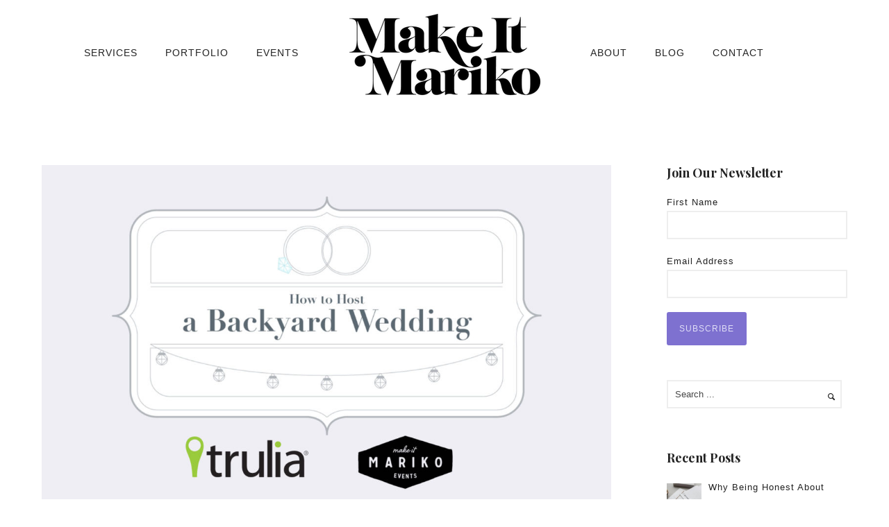

--- FILE ---
content_type: text/html; charset=UTF-8
request_url: https://www.makeitmariko.com/backyardwedding/
body_size: 29951
content:
<!doctype html>
<!-- paulirish.com/2008/conditional-stylesheets-vs-css-hacks-answer-neither/ -->
<!--[if lt IE 7]> <html class="no-js lt-ie9 lt-ie8 lt-ie7" lang="en"> <![endif]-->
<!--[if IE 7]>    <html class="no-js lt-ie9 lt-ie8" lang="en"> <![endif]-->
<!--[if IE 8]>    <html class="no-js lt-ie9" lang="en"> <![endif]-->
<!-- Consider adding a manifest.appcache: h5bp.com/d/Offline -->
<!--[if gt IE 8]><!--> 
<html class="no-js" lang="en-US"
 xmlns:og="http://ogp.me/ns#"
 xmlns:fb="http://ogp.me/ns/fb#" prefix="og: https://ogp.me/ns# fb: https://ogp.me/ns/fb# article: https://ogp.me/ns/article#"> <!--<![endif]-->
<head>
	<meta charset="utf-8">
	<meta http-equiv="X-UA-Compatible" content="IE=edge,chrome=1" >
	<meta name="viewport" content="user-scalable=no, width=device-width, initial-scale=1, maximum-scale=1" />
    <meta name="apple-mobile-web-app-capable" content="yes" />
	    

<meta name="wpsso-begin" content="wpsso structured data begin"/>
<!-- generator:1 --><meta name="generator" content="WPSSO Core 21.11.2/S"/>
<link rel="shortlink" href="https://www.makeitmariko.com/?p=5264"/>
<meta property="fb:app_id" content="966242223397117"/>
<meta property="og:type" content="article"/>
<meta property="og:url" content="https://www.makeitmariko.com/backyardwedding/"/>
<meta property="og:locale" content="en_US"/>
<meta property="og:site_name" content="Make It Mariko"/>
<meta property="og:title" content="Tips on Hosting a Backyard Wedding with Trulia + Make it Mariko"/>
<meta property="og:description" content="We partnered with Trulia on a few tips on how to plan a successful backyard wedding! Check it out the tips here."/>
<meta property="og:updated_time" content="2017-06-09T23:33:05+00:00"/>
<!-- og:image:1 --><meta property="og:image" content="https://www.makeitmariko.com/wp-content/uploads/2017/06/blog-trulia-1200x628-cropped.jpg"/>
<!-- og:image:1 --><meta property="og:image:width" content="1200"/>
<!-- og:image:1 --><meta property="og:image:height" content="628"/>
<!-- article:tag:1 --><meta property="article:tag" content="backyard wedding"/>
<!-- article:tag:2 --><meta property="article:tag" content="diy"/>
<!-- article:tag:3 --><meta property="article:tag" content="diy wedding"/>
<!-- article:tag:4 --><meta property="article:tag" content="trulia"/>
<!-- article:tag:5 --><meta property="article:tag" content="wedding blog"/>
<!-- article:tag:6 --><meta property="article:tag" content="wedding tips"/>
<meta property="article:published_time" content="2017-06-09T23:24:53+00:00"/>
<meta property="article:modified_time" content="2017-06-09T23:33:05+00:00"/>
<meta name="twitter:domain" content="www.makeitmariko.com"/>
<meta name="twitter:title" content="Tips on Hosting a Backyard Wedding with Trulia + Make it Mariko"/>
<meta name="twitter:description" content="We partnered with Trulia on a few tips on how to plan a successful backyard wedding! Check it out the tips here."/>
<meta name="twitter:card" content="summary_large_image"/>
<meta name="twitter:image" content="https://www.makeitmariko.com/wp-content/uploads/2017/06/blog-trulia-1200x628-cropped.jpg?p=5264"/>
<meta name="twitter:label1" content="Written by"/>
<meta name="twitter:data1" content="ginamariko"/>
<meta name="twitter:label2" content="Est. reading time"/>
<meta name="twitter:data2" content="1 minute"/>
<meta name="author" content="ginamariko"/>
<meta name="thumbnail" content="https://www.makeitmariko.com/wp-content/uploads/2017/06/blog-trulia-1200x628-cropped.jpg"/>
<script type="application/ld+json" id="wpsso-schema-graph">{
    "@context": "https://schema.org",
    "@graph": [
        {
            "@id": "/backyardwedding/#sso/blog-posting/5264",
            "@context": "https://schema.org",
            "@type": "BlogPosting",
            "mainEntityOfPage": "https://www.makeitmariko.com/backyardwedding/",
            "url": "https://www.makeitmariko.com/backyardwedding/",
            "sameAs": [
                "https://www.makeitmariko.com/?p=5264"
            ],
            "name": "Tips on Hosting a Backyard Wedding with Trulia + Make it Mariko",
            "description": "We partnered with Trulia on a few tips on how to plan a successful backyard wedding! Check it out the tips here.",
            "publisher": [
                {
                    "@id": "/#sso/organization/site/org-banner-url"
                }
            ],
            "headline": "Tips on Hosting a Backyard Wedding with Trulia + Make it Mariko",
            "keywords": "backyard wedding, diy, diy wedding, trulia, wedding blog, wedding tips",
            "inLanguage": "en_US",
            "datePublished": "2017-06-09T23:24:53+00:00",
            "dateModified": "2017-06-09T23:33:05+00:00",
            "author": {
                "@id": "/89fd9e8e81012daa1cbdec4d2c0eeb99#sso/person"
            },
            "thumbnailUrl": "https://www.makeitmariko.com/wp-content/uploads/2017/06/blog-trulia-1200x628-cropped.jpg",
            "image": [
                {
                    "@id": "/wp-content/uploads/2017/06/blog-trulia-1200x900-cropped.jpg#sso/image-object"
                },
                {
                    "@id": "/wp-content/uploads/2017/06/blog-trulia-1200x675-cropped.jpg#sso/image-object"
                }
            ],
            "timeRequired": "PT1M"
        },
        {
            "@id": "/#sso/organization/site/org-banner-url",
            "@context": "https://schema.org",
            "@type": "Organization",
            "url": "https://www.makeitmariko.com/",
            "name": "Make It Mariko",
            "description": "San Francisco Events Agency"
        },
        {
            "@id": "/89fd9e8e81012daa1cbdec4d2c0eeb99#sso/person",
            "@context": "https://schema.org",
            "@type": "Person",
            "name": "ginamariko",
            "givenName": "Gina",
            "familyName": "Rosales",
            "description": "Author archive page for ginamariko."
        },
        {
            "@id": "/wp-content/uploads/2017/06/blog-trulia-1200x900-cropped.jpg#sso/image-object",
            "@context": "https://schema.org",
            "@type": "ImageObject",
            "url": "https://www.makeitmariko.com/wp-content/uploads/2017/06/blog-trulia-1200x900-cropped.jpg",
            "identifier": "5273-wpsso-schema-4x3",
            "name": "blog-trulia  &ndash; Make It Mariko",
            "description": "No description.",
            "encodingFormat": "image/jpeg",
            "uploadDate": "2017-06-09T23:30:48+00:00",
            "width": [
                {
                    "@id": "#sso/qv-width-px-1200"
                }
            ],
            "height": [
                {
                    "@id": "#sso/qv-height-px-900"
                }
            ]
        },
        {
            "@id": "#sso/qv-width-px-1200",
            "@context": "https://schema.org",
            "@type": "QuantitativeValue",
            "name": "Width",
            "unitText": "px",
            "unitCode": "E37",
            "value": "1200"
        },
        {
            "@id": "#sso/qv-height-px-900",
            "@context": "https://schema.org",
            "@type": "QuantitativeValue",
            "name": "Height",
            "unitText": "px",
            "unitCode": "E37",
            "value": "900"
        },
        {
            "@id": "/wp-content/uploads/2017/06/blog-trulia-1200x675-cropped.jpg#sso/image-object",
            "@context": "https://schema.org",
            "@type": "ImageObject",
            "url": "https://www.makeitmariko.com/wp-content/uploads/2017/06/blog-trulia-1200x675-cropped.jpg",
            "identifier": "5273-wpsso-schema-16x9",
            "name": "blog-trulia  &ndash; Make It Mariko",
            "description": "No description.",
            "encodingFormat": "image/jpeg",
            "uploadDate": "2017-06-09T23:30:48+00:00",
            "width": [
                {
                    "@id": "#sso/qv-width-px-1200"
                }
            ],
            "height": [
                {
                    "@id": "#sso/qv-height-px-675"
                }
            ]
        },
        {
            "@id": "#sso/qv-height-px-675",
            "@context": "https://schema.org",
            "@type": "QuantitativeValue",
            "name": "Height",
            "unitText": "px",
            "unitCode": "E37",
            "value": "675"
        }
    ]
}</script>
<meta name="wpsso-end" content="wpsso structured data end"/>
<meta name="wpsso-cached" content="2025-12-30T18:59:02+00:00 for www.makeitmariko.com"/>
<meta name="wpsso-added" content="2026-01-20T12:08:04+00:00 in 0.002423 secs (69.93 MB peak)"/>

<meta name='robots' content='index, follow, max-image-preview:large, max-snippet:-1, max-video-preview:-1' />
<script id="cookieyes" type="text/javascript" src="https://cdn-cookieyes.com/client_data/b990efad664b6ca314fa7dc6/script.js"></script>
	<!-- This site is optimized with the Yoast SEO plugin v26.7 - https://yoast.com/wordpress/plugins/seo/ -->
	<title>Tips on Hosting a Backyard Wedding with Trulia + Make it Mariko</title>
	<meta name="description" content="We partnered with Trulia on a few tips on how to plan a successful backyard wedding! Check it out the tips here." />
	<link rel="canonical" href="https://www.makeitmariko.com/backyardwedding/" />
	<meta name="author" content="ginamariko" />
	<script type="application/ld+json" class="yoast-schema-graph">{"@context":"https://schema.org","@graph":[{"@type":"BreadcrumbList","@id":"https://www.makeitmariko.com/backyardwedding/#breadcrumb","itemListElement":[{"@type":"ListItem","position":1,"name":"Home","item":"https://www.makeitmariko.com/"},{"@type":"ListItem","position":2,"name":"Blog","item":"https://www.makeitmariko.com/blog/"},{"@type":"ListItem","position":3,"name":"Tips on Hosting a Backyard Wedding with Trulia"}]}]}</script>
	<!-- / Yoast SEO plugin. -->


<link rel='dns-prefetch' href='//maps.googleapis.com' />
<link rel='dns-prefetch' href='//stats.wp.com' />
<link rel='dns-prefetch' href='//fonts.googleapis.com' />
<link rel="alternate" type="application/rss+xml" title="Make It Mariko &raquo; Feed" href="https://www.makeitmariko.com/feed/" />
<link rel="alternate" type="application/rss+xml" title="Make It Mariko &raquo; Comments Feed" href="https://www.makeitmariko.com/comments/feed/" />
<link rel="alternate" type="text/calendar" title="Make It Mariko &raquo; iCal Feed" href="https://www.makeitmariko.com/events/?ical=1" />
<link rel="alternate" type="application/rss+xml" title="Make It Mariko &raquo; Tips on Hosting a Backyard Wedding with Trulia Comments Feed" href="https://www.makeitmariko.com/backyardwedding/feed/" />
<link rel="alternate" title="oEmbed (JSON)" type="application/json+oembed" href="https://www.makeitmariko.com/wp-json/oembed/1.0/embed?url=https%3A%2F%2Fwww.makeitmariko.com%2Fbackyardwedding%2F" />
<link rel="alternate" title="oEmbed (XML)" type="text/xml+oembed" href="https://www.makeitmariko.com/wp-json/oembed/1.0/embed?url=https%3A%2F%2Fwww.makeitmariko.com%2Fbackyardwedding%2F&#038;format=xml" />
	
			<!-- Google Analytics -->
			<script>
				(function(i,s,o,g,r,a,m){i['GoogleAnalyticsObject']=r;i[r]=i[r]||function(){
				(i[r].q=i[r].q||[]).push(arguments)},i[r].l=1*new Date();a=s.createElement(o),
				m=s.getElementsByTagName(o)[0];a.async=1;a.src=g;m.parentNode.insertBefore(a,m)
				})(window,document,'script','//www.google-analytics.com/analytics.js','ga');
	
				ga( 'create', 'UA-68173109-1', 'auto' );
								ga( 'send', 'pageview' );
			</script>
			<!-- End Google Analytics -->
		<style id='wp-img-auto-sizes-contain-inline-css' type='text/css'>
img:is([sizes=auto i],[sizes^="auto," i]){contain-intrinsic-size:3000px 1500px}
/*# sourceURL=wp-img-auto-sizes-contain-inline-css */
</style>
<link rel='stylesheet' id='jetpack_related-posts-css' href='https://www.makeitmariko.com/wp-content/plugins/jetpack/modules/related-posts/related-posts.css?ver=20240116' type='text/css' media='all' />
<link rel='stylesheet' id='tribe-events-pro-mini-calendar-block-styles-css' href='https://www.makeitmariko.com/wp-content/plugins/events-calendar-pro/build/css/tribe-events-pro-mini-calendar-block.css?ver=7.7.12' type='text/css' media='all' />
<style id='wp-emoji-styles-inline-css' type='text/css'>

	img.wp-smiley, img.emoji {
		display: inline !important;
		border: none !important;
		box-shadow: none !important;
		height: 1em !important;
		width: 1em !important;
		margin: 0 0.07em !important;
		vertical-align: -0.1em !important;
		background: none !important;
		padding: 0 !important;
	}
/*# sourceURL=wp-emoji-styles-inline-css */
</style>
<link rel='stylesheet' id='wp-block-library-css' href='https://www.makeitmariko.com/wp-includes/css/dist/block-library/style.min.css?ver=6.9' type='text/css' media='all' />
<style id='global-styles-inline-css' type='text/css'>
:root{--wp--preset--aspect-ratio--square: 1;--wp--preset--aspect-ratio--4-3: 4/3;--wp--preset--aspect-ratio--3-4: 3/4;--wp--preset--aspect-ratio--3-2: 3/2;--wp--preset--aspect-ratio--2-3: 2/3;--wp--preset--aspect-ratio--16-9: 16/9;--wp--preset--aspect-ratio--9-16: 9/16;--wp--preset--color--black: #000000;--wp--preset--color--cyan-bluish-gray: #abb8c3;--wp--preset--color--white: #ffffff;--wp--preset--color--pale-pink: #f78da7;--wp--preset--color--vivid-red: #cf2e2e;--wp--preset--color--luminous-vivid-orange: #ff6900;--wp--preset--color--luminous-vivid-amber: #fcb900;--wp--preset--color--light-green-cyan: #7bdcb5;--wp--preset--color--vivid-green-cyan: #00d084;--wp--preset--color--pale-cyan-blue: #8ed1fc;--wp--preset--color--vivid-cyan-blue: #0693e3;--wp--preset--color--vivid-purple: #9b51e0;--wp--preset--gradient--vivid-cyan-blue-to-vivid-purple: linear-gradient(135deg,rgb(6,147,227) 0%,rgb(155,81,224) 100%);--wp--preset--gradient--light-green-cyan-to-vivid-green-cyan: linear-gradient(135deg,rgb(122,220,180) 0%,rgb(0,208,130) 100%);--wp--preset--gradient--luminous-vivid-amber-to-luminous-vivid-orange: linear-gradient(135deg,rgb(252,185,0) 0%,rgb(255,105,0) 100%);--wp--preset--gradient--luminous-vivid-orange-to-vivid-red: linear-gradient(135deg,rgb(255,105,0) 0%,rgb(207,46,46) 100%);--wp--preset--gradient--very-light-gray-to-cyan-bluish-gray: linear-gradient(135deg,rgb(238,238,238) 0%,rgb(169,184,195) 100%);--wp--preset--gradient--cool-to-warm-spectrum: linear-gradient(135deg,rgb(74,234,220) 0%,rgb(151,120,209) 20%,rgb(207,42,186) 40%,rgb(238,44,130) 60%,rgb(251,105,98) 80%,rgb(254,248,76) 100%);--wp--preset--gradient--blush-light-purple: linear-gradient(135deg,rgb(255,206,236) 0%,rgb(152,150,240) 100%);--wp--preset--gradient--blush-bordeaux: linear-gradient(135deg,rgb(254,205,165) 0%,rgb(254,45,45) 50%,rgb(107,0,62) 100%);--wp--preset--gradient--luminous-dusk: linear-gradient(135deg,rgb(255,203,112) 0%,rgb(199,81,192) 50%,rgb(65,88,208) 100%);--wp--preset--gradient--pale-ocean: linear-gradient(135deg,rgb(255,245,203) 0%,rgb(182,227,212) 50%,rgb(51,167,181) 100%);--wp--preset--gradient--electric-grass: linear-gradient(135deg,rgb(202,248,128) 0%,rgb(113,206,126) 100%);--wp--preset--gradient--midnight: linear-gradient(135deg,rgb(2,3,129) 0%,rgb(40,116,252) 100%);--wp--preset--font-size--small: 13px;--wp--preset--font-size--medium: 20px;--wp--preset--font-size--large: 36px;--wp--preset--font-size--x-large: 42px;--wp--preset--spacing--20: 0.44rem;--wp--preset--spacing--30: 0.67rem;--wp--preset--spacing--40: 1rem;--wp--preset--spacing--50: 1.5rem;--wp--preset--spacing--60: 2.25rem;--wp--preset--spacing--70: 3.38rem;--wp--preset--spacing--80: 5.06rem;--wp--preset--shadow--natural: 6px 6px 9px rgba(0, 0, 0, 0.2);--wp--preset--shadow--deep: 12px 12px 50px rgba(0, 0, 0, 0.4);--wp--preset--shadow--sharp: 6px 6px 0px rgba(0, 0, 0, 0.2);--wp--preset--shadow--outlined: 6px 6px 0px -3px rgb(255, 255, 255), 6px 6px rgb(0, 0, 0);--wp--preset--shadow--crisp: 6px 6px 0px rgb(0, 0, 0);}:where(.is-layout-flex){gap: 0.5em;}:where(.is-layout-grid){gap: 0.5em;}body .is-layout-flex{display: flex;}.is-layout-flex{flex-wrap: wrap;align-items: center;}.is-layout-flex > :is(*, div){margin: 0;}body .is-layout-grid{display: grid;}.is-layout-grid > :is(*, div){margin: 0;}:where(.wp-block-columns.is-layout-flex){gap: 2em;}:where(.wp-block-columns.is-layout-grid){gap: 2em;}:where(.wp-block-post-template.is-layout-flex){gap: 1.25em;}:where(.wp-block-post-template.is-layout-grid){gap: 1.25em;}.has-black-color{color: var(--wp--preset--color--black) !important;}.has-cyan-bluish-gray-color{color: var(--wp--preset--color--cyan-bluish-gray) !important;}.has-white-color{color: var(--wp--preset--color--white) !important;}.has-pale-pink-color{color: var(--wp--preset--color--pale-pink) !important;}.has-vivid-red-color{color: var(--wp--preset--color--vivid-red) !important;}.has-luminous-vivid-orange-color{color: var(--wp--preset--color--luminous-vivid-orange) !important;}.has-luminous-vivid-amber-color{color: var(--wp--preset--color--luminous-vivid-amber) !important;}.has-light-green-cyan-color{color: var(--wp--preset--color--light-green-cyan) !important;}.has-vivid-green-cyan-color{color: var(--wp--preset--color--vivid-green-cyan) !important;}.has-pale-cyan-blue-color{color: var(--wp--preset--color--pale-cyan-blue) !important;}.has-vivid-cyan-blue-color{color: var(--wp--preset--color--vivid-cyan-blue) !important;}.has-vivid-purple-color{color: var(--wp--preset--color--vivid-purple) !important;}.has-black-background-color{background-color: var(--wp--preset--color--black) !important;}.has-cyan-bluish-gray-background-color{background-color: var(--wp--preset--color--cyan-bluish-gray) !important;}.has-white-background-color{background-color: var(--wp--preset--color--white) !important;}.has-pale-pink-background-color{background-color: var(--wp--preset--color--pale-pink) !important;}.has-vivid-red-background-color{background-color: var(--wp--preset--color--vivid-red) !important;}.has-luminous-vivid-orange-background-color{background-color: var(--wp--preset--color--luminous-vivid-orange) !important;}.has-luminous-vivid-amber-background-color{background-color: var(--wp--preset--color--luminous-vivid-amber) !important;}.has-light-green-cyan-background-color{background-color: var(--wp--preset--color--light-green-cyan) !important;}.has-vivid-green-cyan-background-color{background-color: var(--wp--preset--color--vivid-green-cyan) !important;}.has-pale-cyan-blue-background-color{background-color: var(--wp--preset--color--pale-cyan-blue) !important;}.has-vivid-cyan-blue-background-color{background-color: var(--wp--preset--color--vivid-cyan-blue) !important;}.has-vivid-purple-background-color{background-color: var(--wp--preset--color--vivid-purple) !important;}.has-black-border-color{border-color: var(--wp--preset--color--black) !important;}.has-cyan-bluish-gray-border-color{border-color: var(--wp--preset--color--cyan-bluish-gray) !important;}.has-white-border-color{border-color: var(--wp--preset--color--white) !important;}.has-pale-pink-border-color{border-color: var(--wp--preset--color--pale-pink) !important;}.has-vivid-red-border-color{border-color: var(--wp--preset--color--vivid-red) !important;}.has-luminous-vivid-orange-border-color{border-color: var(--wp--preset--color--luminous-vivid-orange) !important;}.has-luminous-vivid-amber-border-color{border-color: var(--wp--preset--color--luminous-vivid-amber) !important;}.has-light-green-cyan-border-color{border-color: var(--wp--preset--color--light-green-cyan) !important;}.has-vivid-green-cyan-border-color{border-color: var(--wp--preset--color--vivid-green-cyan) !important;}.has-pale-cyan-blue-border-color{border-color: var(--wp--preset--color--pale-cyan-blue) !important;}.has-vivid-cyan-blue-border-color{border-color: var(--wp--preset--color--vivid-cyan-blue) !important;}.has-vivid-purple-border-color{border-color: var(--wp--preset--color--vivid-purple) !important;}.has-vivid-cyan-blue-to-vivid-purple-gradient-background{background: var(--wp--preset--gradient--vivid-cyan-blue-to-vivid-purple) !important;}.has-light-green-cyan-to-vivid-green-cyan-gradient-background{background: var(--wp--preset--gradient--light-green-cyan-to-vivid-green-cyan) !important;}.has-luminous-vivid-amber-to-luminous-vivid-orange-gradient-background{background: var(--wp--preset--gradient--luminous-vivid-amber-to-luminous-vivid-orange) !important;}.has-luminous-vivid-orange-to-vivid-red-gradient-background{background: var(--wp--preset--gradient--luminous-vivid-orange-to-vivid-red) !important;}.has-very-light-gray-to-cyan-bluish-gray-gradient-background{background: var(--wp--preset--gradient--very-light-gray-to-cyan-bluish-gray) !important;}.has-cool-to-warm-spectrum-gradient-background{background: var(--wp--preset--gradient--cool-to-warm-spectrum) !important;}.has-blush-light-purple-gradient-background{background: var(--wp--preset--gradient--blush-light-purple) !important;}.has-blush-bordeaux-gradient-background{background: var(--wp--preset--gradient--blush-bordeaux) !important;}.has-luminous-dusk-gradient-background{background: var(--wp--preset--gradient--luminous-dusk) !important;}.has-pale-ocean-gradient-background{background: var(--wp--preset--gradient--pale-ocean) !important;}.has-electric-grass-gradient-background{background: var(--wp--preset--gradient--electric-grass) !important;}.has-midnight-gradient-background{background: var(--wp--preset--gradient--midnight) !important;}.has-small-font-size{font-size: var(--wp--preset--font-size--small) !important;}.has-medium-font-size{font-size: var(--wp--preset--font-size--medium) !important;}.has-large-font-size{font-size: var(--wp--preset--font-size--large) !important;}.has-x-large-font-size{font-size: var(--wp--preset--font-size--x-large) !important;}
/*# sourceURL=global-styles-inline-css */
</style>

<style id='classic-theme-styles-inline-css' type='text/css'>
/*! This file is auto-generated */
.wp-block-button__link{color:#fff;background-color:#32373c;border-radius:9999px;box-shadow:none;text-decoration:none;padding:calc(.667em + 2px) calc(1.333em + 2px);font-size:1.125em}.wp-block-file__button{background:#32373c;color:#fff;text-decoration:none}
/*# sourceURL=/wp-includes/css/classic-themes.min.css */
</style>
<link rel='stylesheet' id='gdprmagnificpopup-css' href='https://www.makeitmariko.com/wp-content/plugins/be-gdpr/public/css/magnific-popup.css?ver=1.1.6' type='text/css' media='all' />
<link rel='stylesheet' id='be-gdpr-css' href='https://www.makeitmariko.com/wp-content/plugins/be-gdpr/public/css/be-gdpr-public.css?ver=1.1.6' type='text/css' media='all' />
<link rel='stylesheet' id='contact-form-7-css' href='https://www.makeitmariko.com/wp-content/plugins/contact-form-7/includes/css/styles.css?ver=6.1.4' type='text/css' media='all' />
<link rel='stylesheet' id='be-slider-css' href='https://www.makeitmariko.com/wp-content/plugins/oshine-modules/public/css/be-slider.css?ver=6.9' type='text/css' media='all' />
<link rel='stylesheet' id='oshine-modules-css' href='https://www.makeitmariko.com/wp-content/plugins/oshine-modules/public/css/oshine-modules.css?ver=3.2' type='text/css' media='all' />
<link rel='stylesheet' id='typehub-css' href='https://www.makeitmariko.com/wp-content/plugins/tatsu/includes/typehub/public/css/typehub-public.css?ver=2.0.6' type='text/css' media='all' />
<link rel='stylesheet' id='typehub-google-fonts-css' href='//fonts.googleapis.com/css?family=Playfair+Display%3A700%2C400%2C600%7CCrimson+Text%3A400italic%7CMontserrat%3A400%7CRaleway%3A400%2C600&#038;ver=1.0' type='text/css' media='all' />
<link rel='stylesheet' id='tatsu-main-css' href='https://www.makeitmariko.com/wp-content/plugins/tatsu/public/css/tatsu.min.css?ver=3.5.3' type='text/css' media='all' />
<link rel='stylesheet' id='oshine_icons-css' href='https://www.makeitmariko.com/wp-content/themes/oshin/fonts/icomoon/style.css?ver=7.2.9' type='text/css' media='all' />
<link rel='stylesheet' id='font_awesome-css' href='https://www.makeitmariko.com/wp-content/plugins/tatsu/includes/icons/font_awesome/font-awesome.css?ver=6.9' type='text/css' media='all' />
<link rel='stylesheet' id='font_awesome_brands-css' href='https://www.makeitmariko.com/wp-content/plugins/tatsu/includes/icons/font_awesome/brands.css?ver=6.9' type='text/css' media='all' />
<link rel='stylesheet' id='tatsu_icons-css' href='https://www.makeitmariko.com/wp-content/plugins/tatsu/includes/icons/tatsu_icons/tatsu-icons.css?ver=6.9' type='text/css' media='all' />
<link rel='stylesheet' id='be-themes-bb-press-css-css' href='https://www.makeitmariko.com/wp-content/themes/oshin/bb-press/bb-press.css?ver=6.9' type='text/css' media='all' />
<link rel='stylesheet' id='be-style-main-css-css' href='https://www.makeitmariko.com/wp-content/themes/oshin/css/main.css?ver=7.2.9' type='text/css' media='all' />
<link rel='stylesheet' id='be-style-top-header-css' href='https://www.makeitmariko.com/wp-content/themes/oshin/css/headers/top-header.css?ver=7.2.9' type='text/css' media='all' />
<link rel='stylesheet' id='be-style-responsive-header-css' href='https://www.makeitmariko.com/wp-content/themes/oshin/css/headers/responsive-header.css?ver=7.2.9' type='text/css' media='all' />
<link rel='stylesheet' id='be-style-multilevel-menu-css' href='https://www.makeitmariko.com/wp-content/themes/oshin/css/headers/multilevel-menu.css?ver=7.2.9' type='text/css' media='all' />
<link rel='stylesheet' id='be-themes-layout-css' href='https://www.makeitmariko.com/wp-content/plugins/be-page-builder/css/layout.css?ver=6.9' type='text/css' media='all' />
<link rel='stylesheet' id='magnific-popup-css' href='https://www.makeitmariko.com/wp-content/themes/oshin/css/vendor/magnific-popup.css?ver=6.9' type='text/css' media='all' />
<link rel='stylesheet' id='scrollbar-css' href='https://www.makeitmariko.com/wp-content/themes/oshin/css/vendor/scrollbar.css?ver=6.9' type='text/css' media='all' />
<link rel='stylesheet' id='flickity-css' href='https://www.makeitmariko.com/wp-content/themes/oshin/css/vendor/flickity.css?ver=6.9' type='text/css' media='all' />
<link rel='stylesheet' id='be-custom-fonts-css' href='https://www.makeitmariko.com/wp-content/themes/oshin/fonts/fonts.css?ver=7.2.9' type='text/css' media='all' />
<link rel='stylesheet' id='be-style-css-css' href='https://www.makeitmariko.com/wp-content/themes/oshin/style.css?ver=7.2.9' type='text/css' media='all' />
<link rel='stylesheet' id='simple-social-icons-font-css' href='https://www.makeitmariko.com/wp-content/plugins/simple-social-icons/css/style.css?ver=4.0.0' type='text/css' media='all' />
<link rel='stylesheet' id='be-pb-frontend-output-css' href='https://www.makeitmariko.com/wp-content/plugins/be-page-builder/css/shortcodes.css?ver=6.9' type='text/css' media='all' />
<link rel='stylesheet' id='be-justifiedgrid-css-css' href='https://www.makeitmariko.com/wp-content/plugins/be-page-builder/css/justifiedGallery.min.css?ver=6.9' type='text/css' media='all' />
<script type="text/javascript" id="jetpack_related-posts-js-extra">
/* <![CDATA[ */
var related_posts_js_options = {"post_heading":"h4"};
//# sourceURL=jetpack_related-posts-js-extra
/* ]]> */
</script>
<script type="text/javascript" src="https://www.makeitmariko.com/wp-content/plugins/jetpack/_inc/build/related-posts/related-posts.min.js?ver=20240116" id="jetpack_related-posts-js"></script>
<script type="text/javascript" src="https://www.makeitmariko.com/wp-includes/js/jquery/jquery.min.js?ver=3.7.1" id="jquery-core-js"></script>
<script type="text/javascript" src="https://www.makeitmariko.com/wp-includes/js/jquery/jquery-migrate.min.js?ver=3.4.1" id="jquery-migrate-js"></script>
<script type="text/javascript" id="be-gdpr-js-extra">
/* <![CDATA[ */
var beGdprConcerns = {"youtube":{"label":"Youtube","description":"Consent to display content from YouTube.","required":false},"vimeo":{"label":"Vimeo","description":"Consent to display content from Vimeo.","required":false},"gmaps":{"label":"Google Maps","description":"Consent to display content from Google Maps.","required":false}};
//# sourceURL=be-gdpr-js-extra
/* ]]> */
</script>
<script type="text/javascript" src="https://www.makeitmariko.com/wp-content/plugins/be-gdpr/public/js/be-gdpr-public.js?ver=1.1.6" id="be-gdpr-js"></script>
<script type="text/javascript" src="https://www.makeitmariko.com/wp-content/plugins/tatsu/includes/typehub/public/js/webfont.min.js?ver=6.9" id="webfontloader-js"></script>
<script type="text/javascript" src="https://www.makeitmariko.com/wp-content/themes/oshin/js/vendor/modernizr.js?ver=6.9" id="modernizr-js"></script>
<link rel="https://api.w.org/" href="https://www.makeitmariko.com/wp-json/" /><link rel="alternate" title="JSON" type="application/json" href="https://www.makeitmariko.com/wp-json/wp/v2/posts/5264" /><link rel="EditURI" type="application/rsd+xml" title="RSD" href="https://www.makeitmariko.com/xmlrpc.php?rsd" />
<meta name="generator" content="WordPress 6.9" />
<meta name="generator" content="Redux 4.5.10" /><meta property="fb:app_id" content="613182122162225"/><!-- Facebook Pixel Code -->
<script>
!function(f,b,e,v,n,t,s){if(f.fbq)return;n=f.fbq=function(){n.callMethod?
n.callMethod.apply(n,arguments):n.queue.push(arguments)};if(!f._fbq)f._fbq=n;
n.push=n;n.loaded=!0;n.version='2.0';n.queue=[];t=b.createElement(e);t.async=!0;
t.src=v;s=b.getElementsByTagName(e)[0];s.parentNode.insertBefore(t,s)}(window,
document,'script','//connect.facebook.net/en_US/fbevents.js');

fbq('init', '512013218969510');
fbq('track', "PageView");</script>
<noscript><img height="1" width="1" style="display:none"
src="https://www.facebook.com/tr?id=512013218969510&ev=PageView&noscript=1"
/></noscript>
<!-- End Facebook Pixel Code -->

<meta name="google-site-verification" content="tLmUamwlP8VrdiXjQxg5L4INBQFI7OGo0hf3YZjOW84" /><meta name="tec-api-version" content="v1"><meta name="tec-api-origin" content="https://www.makeitmariko.com"><link rel="alternate" href="https://www.makeitmariko.com/wp-json/tribe/events/v1/" />	<style>img#wpstats{display:none}</style>
		<style id = "be-dynamic-css" type="text/css"> 
body {
    background-color: rgb(255,255,255);background-color: rgba(255,255,255,1);}
.layout-box #header-inner-wrap, 
#header-inner-wrap,
body.header-transparent #header #header-inner-wrap.no-transparent,
.left-header .sb-slidebar.sb-left,
.left-header .sb-slidebar.sb-left #slidebar-menu a::before 
{
    background-color: rgb(255,255,255);background-color: rgba(255,255,255,1);}
#mobile-menu, 
#mobile-menu ul {
    background-color: rgb(255,255,255);background-color: rgba(255,255,255,1);}

  #mobile-menu li{
    border-bottom-color: #efefef ;
  }


body.header-transparent #header-inner-wrap{
  background: transparent;
}
.be-gdpr-modal-item input:checked + .slider{
  background-color: rgba(126,113,208,1);
}
.be-gdpr-modal-iteminput:focus + .slider {
  box-shadow: 0 0 1px  rgba(126,113,208,1);
}
.be-gdpr-modal-item .slider:before {
  background-color:rgba(223,221,246,1);
}
.be-gdpr-cookie-notice-bar .be-gdpr-cookie-notice-button{
  background: rgba(126,113,208,1);
  color: rgba(223,221,246,1);
}

#header .header-border{
 border-bottom: 0px none ;
}
#header-top-bar{
    background-color: rgb(50,50,50);background-color: rgba(50,50,50,0.85);    border-bottom: 0px none #323232;
    color: #ffffff;
}
#header-top-bar #topbar-menu li a{
    color: #ffffff;
}
#header-bottom-bar{
    background-color: rgb(255,255,255);background-color: rgba(255,255,255,1);    border-top: 0px none #323232;
    border-bottom: 0px none #323232;
}

/*Adjusted the timings for the new effects*/
body.header-transparent #header #header-inner-wrap {
	-webkit-transition: background .25s ease, box-shadow .25s ease, opacity 700ms cubic-bezier(0.645, 0.045, 0.355, 1), transform 700ms cubic-bezier(0.645, 0.045, 0.355, 1);
	-moz-transition: background .25s ease, box-shadow .25s ease, opacity 700ms cubic-bezier(0.645, 0.045, 0.355, 1), transform 700ms cubic-bezier(0.645, 0.045, 0.355, 1);
	-o-transition: background .25s ease, box-shadow .25s ease, opacity 700ms cubic-bezier(0.645, 0.045, 0.355, 1), transform 700ms cubic-bezier(0.645, 0.045, 0.355, 1);
	transition: background .25s ease, box-shadow .25s ease, opacity 700ms cubic-bezier(0.645, 0.045, 0.355, 1), transform 700ms cubic-bezier(0.645, 0.045, 0.355, 1);
}

body.header-transparent.semi #header .semi-transparent{
  background-color: rgb(0,0,0);background-color: rgba(0,0,0,0.4);  !important ;
}
body.header-transparent.semi #content {
    padding-top: 100px;
}

#content,
#blog-content {
    background-color: rgb(255,255,255);background-color: rgba(255,255,255,1);}
#bottom-widgets {
    background-color: rgb(242,243,248);background-color: rgba(242,243,248,1);}
#footer {
  background-color: rgb(255,255,255);background-color: rgba(255,255,255,1);}
#footer .footer-border{
  border-bottom: 0px none ;
}
.page-title-module-custom {
	background-color: rgb(255,255,255);background-color: rgba(255,255,255,1);}
#portfolio-title-nav-wrap{
  background-color : #ededed;
}
#navigation .sub-menu,
#navigation .children,
#navigation-left-side .sub-menu,
#navigation-left-side .children,
#navigation-right-side .sub-menu,
#navigation-right-side .children {
  background-color: rgb(31,31,31);background-color: rgba(31,31,31,1);}
.sb-slidebar.sb-right {
  background-color: rgb(26,26,26);background-color: rgba(26,26,26,1);}
.left-header .left-strip-wrapper,
.left-header #left-header-mobile {
  background-color : #ffffff ;
}
.layout-box-top,
.layout-box-bottom,
.layout-box-right,
.layout-box-left,
.layout-border-header-top #header-inner-wrap,
.layout-border-header-top.layout-box #header-inner-wrap, 
body.header-transparent .layout-border-header-top #header #header-inner-wrap.no-transparent {
  background-color: rgb(211,211,211);background-color: rgba(211,211,211,1);}

.left-header.left-sliding.left-overlay-menu .sb-slidebar{
  background-color: rgb(8,8,8);background-color: rgba(8,8,8,0.90);  
}
.top-header.top-overlay-menu .sb-slidebar{
  background-color: rgb(26,26,26);background-color: rgba(26,26,26,1);}
.search-box-wrapper{
  background-color: rgb(255,255,255);background-color: rgba(255,255,255,0.85);}
.search-box-wrapper.style1-header-search-widget input[type="text"]{
  background-color: transparent !important;
  color: #000000;
  border: 1px solid  #000000;
}
.search-box-wrapper.style2-header-search-widget input[type="text"]{
  background-color: transparent !important;
  color: #000000;
  border: none !important;
  box-shadow: none !important;
}
.search-box-wrapper .searchform .search-icon{
  color: #000000;
}
#header-top-bar-right .search-box-wrapper.style1-header-search-widget input[type="text"]{
  border: none; 
}


.post-title ,
.post-date-wrap {
  margin-bottom: 12px;
}

/* ======================
    Dynamic Border Styling
   ====================== */


.layout-box-top,
.layout-box-bottom {
  height: 30px;
}

.layout-box-right,
.layout-box-left {
  width: 30px;
}

#main.layout-border,
#main.layout-border.layout-border-header-top{
  padding: 30px;
}
.left-header #main.layout-border {
    padding-left: 0px;
}
#main.layout-border.layout-border-header-top {
  padding-top: 0px;
}
.be-themes-layout-layout-border #logo-sidebar,
.be-themes-layout-layout-border-header-top #logo-sidebar{
  margin-top: 70px;
}

/*Left Static Menu*/
.left-header.left-static.be-themes-layout-layout-border #main-wrapper{
  margin-left: 310px;
}
.left-header.left-static.be-themes-layout-layout-border .sb-slidebar.sb-left {
  left: 30px;
}

/*Right Slidebar*/

body.be-themes-layout-layout-border-header-top .sb-slidebar.sb-right,
body.be-themes-layout-layout-border .sb-slidebar.sb-right {
  right: -250px; 
}
.be-themes-layout-layout-border-header-top .sb-slidebar.sb-right.opened,
.be-themes-layout-layout-border .sb-slidebar.sb-right.opened {
  right: 30px;
}

/* Top-overlay menu on opening, header moves sideways bug. Fixed on the next line code */
/*body.be-themes-layout-layout-border-header-top.top-header.slider-bar-opened #main #header #header-inner-wrap.no-transparent.top-animate,
body.be-themes-layout-layout-border.top-header.slider-bar-opened #main #header #header-inner-wrap.no-transparent.top-animate {
  right: 310px;
}*/

body.be-themes-layout-layout-border-header-top.top-header:not(.top-overlay-menu).slider-bar-opened #main #header #header-inner-wrap.no-transparent.top-animate,
body.be-themes-layout-layout-border.top-header:not(.top-overlay-menu).slider-bar-opened #main #header #header-inner-wrap.no-transparent.top-animate {
  right: 310px;
}

/* Now not needed mostly, as the hero section image is coming properly */


/*Single Page Version*/
body.be-themes-layout-layout-border-header-top.single-page-version .single-page-nav-wrap,
body.be-themes-layout-layout-border.single-page-version .single-page-nav-wrap {
  right: 50px;
}

/*Split Screen Page Template*/
.top-header .layout-border #content.page-split-screen-left {
  margin-left: calc(50% + 15px);
} 
.top-header.page-template-page-splitscreen-left .layout-border .header-hero-section {
  width: calc(50% - 15px);
} 

.top-header .layout-border #content.page-split-screen-right {
  width: calc(50% - 15px);
} 
.top-header.page-template-page-splitscreen-right .layout-border .header-hero-section {
  left: calc(50% - 15px);
} 
  
 
@media only screen and (max-width: 960px) {
  body.be-themes-layout-layout-border-header-top.single-page-version .single-page-nav-wrap,
  body.be-themes-layout-layout-border.single-page-version .single-page-nav-wrap {
    right: 35px;
  }
  body.be-themes-layout-layout-border-header-top .sb-slidebar.sb-right, 
  body.be-themes-layout-layout-border .sb-slidebar.sb-right {
    right: -280px;
  }
  #main.layout-border,
  #main.layout-border.layout-border-header-top {
    padding: 0px !important;
  }
  .top-header .layout-border #content.page-split-screen-left,
  .top-header .layout-border #content.page-split-screen-right {
      margin-left: 0px;
      width:100%;
  }
  .top-header.page-template-page-splitscreen-right .layout-border .header-hero-section,
  .top-header.page-template-page-splitscreen-left .layout-border .header-hero-section {
      width:100%;
  }
}




.filters.single_border .filter_item{
    border-color: rgba(126,113,208,1);
}
.filters.rounded .current_choice{
    border-radius: 50px;
    background-color: rgba(126,113,208,1);
    color: rgba(223,221,246,1);
}
.filters.single_border .current_choice,
.filters.border .current_choice{
    color: rgba(126,113,208,1);
}

.exclusive-mobile-bg .menu-controls{
  background-color: background-color: rgb(255,255,255);background-color: rgba(255,255,255,0);;
}
    #header .be-mobile-menu-icon span {
        background-color : #323232;
    } 
    #header-controls-right,
    #header-controls-left,
    .overlay-menu-close,
    .be-overlay-menu-close {
      color : #323232;
    }

#header .exclusive-mobile-bg .be-mobile-menu-icon,
#header .exclusive-mobile-bg .be-mobile-menu-icon span,
#header-inner-wrap.background--light.transparent.exclusive-mobile-bg .be-mobile-menu-icon,
#header-inner-wrap.background--light.transparent.exclusive-mobile-bg .be-mobile-menu-icon span,
#header-inner-wrap.background--dark.transparent.exclusive-mobile-bg .be-mobile-menu-icon,
#header-inner-wrap.background--dark.transparent.exclusive-mobile-bg .be-mobile-menu-icon span {
  background-color: #323232}
.be-mobile-menu-icon{
  width: 18px;
  height: 2px;
}
.be-mobile-menu-icon .hamburger-line-1{
  top: -5px;
}
.be-mobile-menu-icon .hamburger-line-3{
  top: 5px;
}

.thumb-title-wrap {
  color: rgba(223,221,246,1);
}


#bottom-widgets .widget ul li a, #bottom-widgets a {
	color: inherit;
}

#bottom-widgets .tagcloud a:hover {
  color: rgba(223,221,246,1);
}


a, a:visited, a:hover,
#bottom-widgets .widget ul li a:hover, 
#bottom-widgets a:hover{
  color: rgba(126,113,208,1);
}

#header-top-menu a:hover,
#navigation .current_page_item a,
#navigation .current_page_item a:hover,
#navigation a:hover,
#navigation-left-side .current_page_item a,
#navigation-left-side .current_page_item a:hover,
#navigation-left-side a:hover,
#navigation-right-side .current_page_item a,
#navigation-right-side .current_page_item a:hover,
#navigation-right-side a:hover,
#menu li.current-menu-ancestor > a,
#navigation-left-side .current-menu-item > a,
#navigation-right-side .current-menu-item > a,
#navigation .current-menu-item > a,
#navigation .sub-menu .current-menu-item > a,
#navigation .sub-menu a:hover,
#navigation .children .current-menu-item > a,
#navigation .children a:hover,
#slidebar-menu .current-menu-item > a,
.special-header-menu a:hover + .mobile-sub-menu-controller i,
.special-header-menu #slidebar-menu a:hover,
.special-header-menu .sub-menu a:hover,
.single-page-version #navigation a:hover,
.single-page-version #navigation-left-side a:hover,
.single-page-version #navigation-right-side a:hover,
.single-page-version #navigation .current-section.current_page_item a,
.single-page-version #navigation-left-side .current-section.current_page_item a,
.single-page-version #navigation-right-side .current-section.current_page_item a,
.single-page-version #slidebar-menu .current-section.current_page_item a,
.single-page-version #navigation .current_page_item a:hover,
.single-page-version #navigation-left-side .current_page_item a:hover,
.single-page-version #navigation-right-side .current_page_item a:hover,
.single-page-version #slidebar-menu .current_page_item a:hover,
.be-sticky-sections #navigation a:hover,
.be-sticky-sections #navigation-left-side a:hover,
.be-sticky-sections #navigation-right-side a:hover,
.be-sticky-sections #navigation .current-section.current_page_item a,
.be-sticky-sections #navigation-left-side .current-section.current_page_item a,
.be-sticky-sections #navigation-right-side .current-section.current_page_item a,
.be-sticky-sections #navigation .current_page_item a:hover,
.be-sticky-sections #navigation-left-side .current_page_item a:hover,
.be-sticky-sections #navigation-right-side .current_page_item a:hover,
#navigation .current-menu-ancestor > a,
#navigation-left-side .current-menu-ancestor > a,
#navigation-right-side .current-menu-ancestor > a,
#slidebar-menu .current-menu-ancestor > a,
.special-header-menu .current-menu-item > a,
.sb-left #slidebar-menu a:hover {
	color: #7e71d0;
}

#navigation .current_page_item ul li a,
#navigation-left-side .current_page_item ul li a,
#navigation-right-side .current_page_item ul li a,
.single-page-version #navigation .current_page_item a,
.single-page-version #navigation-left-side .current_page_item a,
.single-page-version #navigation-right-side .current_page_item a,
.single-page-version #slidebar-menu .current_page_item a,
.single-page-version #navigation .sub-menu .current-menu-item > a,
.single-page-version #navigation .children .current-menu-item > a 
.be-sticky-sections #navigation .current_page_item a,
.be-sticky-sections #navigation-left-side .current_page_item a,
.be-sticky-sections #navigation-right-side .current_page_item a,
.be-sticky-sections #navigation .sub-menu .current-menu-item > a,
.be-sticky-sections #navigation .children .current-menu-item > a {
  color: inherit;
}

.be-nav-link-effect-1 a::after,
.be-nav-link-effect-2 a::after,
.be-nav-link-effect-3 a::after{
  background-color: rgb(126,113,208);background-color: rgba(126,113,208,1);}


#portfolio-title-nav-wrap .portfolio-nav a {
 color:   #d2d2d2; 
}
#portfolio-title-nav-wrap .portfolio-nav a .home-grid-icon span{
  background-color: #d2d2d2; 
}
#portfolio-title-nav-wrap .portfolio-nav a:hover {
 color:   #000000; 
}
#portfolio-title-nav-wrap .portfolio-nav a:hover .home-grid-icon span{
  background-color: #000000; 
}

.page-title-module-custom .header-breadcrumb {
  line-height: 36px;
}
#portfolio-title-nav-bottom-wrap h6, 
#portfolio-title-nav-bottom-wrap ul li a, 
.single_portfolio_info_close,
#portfolio-title-nav-bottom-wrap .slider-counts{
  background-color: rgb(255,255,255);background-color: rgba(255,255,255,0);}

.more-link.style2-button:hover {
  border-color: rgba(126,113,208,1) !important;
  background: rgba(126,113,208,1) !important;
  color: rgba(223,221,246,1) !important;
}
.woocommerce a.button, .woocommerce-page a.button, 
.woocommerce button.button, .woocommerce-page button.button, 
.woocommerce input.button, .woocommerce-page input.button, 
.woocommerce #respond input#submit, .woocommerce-page #respond input#submit,
.woocommerce #content input.button, .woocommerce-page #content input.button {
  background: transparent !important;
  color: #000 !important;
  border-color: #000 !important;
  border-style: solid !important;
  border-width: 2px !important;
  background:  !important;
  color: #000000 !important;
  border-width: 2px !important;
  border-color: #000000 !important;
  line-height: 41px;
  text-transform: uppercase;
}
.woocommerce a.button:hover, .woocommerce-page a.button:hover, 
.woocommerce button.button:hover, .woocommerce-page button.button:hover, 
.woocommerce input.button:hover, .woocommerce-page input.button:hover, 
.woocommerce #respond input#submit:hover, .woocommerce-page #respond input#submit:hover,
.woocommerce #content input.button:hover, .woocommerce-page #content input.button:hover {
  background: #e0a240 !important;
  color: #fff !important;
  border-color: #e0a240 !important;
  border-width: 2px !important;
  background: #e0a240 !important;
  color: #ffffff !important;
  border-color: #e0a240 !important;

}
.woocommerce a.button.alt, .woocommerce-page a.button.alt, 
.woocommerce .button.alt, .woocommerce-page .button.alt, 
.woocommerce input.button.alt, .woocommerce-page input.button.alt,
.woocommerce input[type="submit"].alt, .woocommerce-page input[type="submit"].alt, 
.woocommerce #respond input#submit.alt, .woocommerce-page #respond input#submit.alt,
.woocommerce #content input.button.alt, .woocommerce-page #content input.button.alt {
  background: #e0a240 !important;
  color: #fff !important;
  border-color: #e0a240 !important;
  border-style: solid !important;
  border-width: 2px !important;
  background:  !important;
  color: #000000 !important;
  border-width: 2px !important;
  border-color: #000000 !important;
  line-height: 41px;
  text-transform: uppercase;
}
.woocommerce a.button.alt:hover, .woocommerce-page a.button.alt:hover, 
.woocommerce .button.alt:hover, .woocommerce-page .button.alt:hover, 
.woocommerce input[type="submit"].alt:hover, .woocommerce-page input[type="submit"].alt:hover, 
.woocommerce input.button.alt:hover, .woocommerce-page input.button.alt:hover, 
.woocommerce #respond input#submit.alt:hover, .woocommerce-page #respond input#submit.alt:hover,
.woocommerce #content input.button.alt:hover, .woocommerce-page #content input.button.alt:hover {
  background: transparent !important;
  color: #000 !important;
  border-color: #000 !important;
  border-style: solid !important;
  border-width: 2px !important;
  background: #000000 !important;
  color:  !important;
  border-color: #000000 !important;
}

.woocommerce .woocommerce-message a.button, 
.woocommerce-page .woocommerce-message a.button,
.woocommerce .woocommerce-message a.button:hover,
.woocommerce-page .woocommerce-message a.button:hover {
  border: none !important;
  color: #fff !important;
  background: none !important;
}

.woocommerce .woocommerce-ordering select.orderby, 
.woocommerce-page .woocommerce-ordering select.orderby {
      border-color: #eeeeee;
}

.style7-blog .post-title{
  margin-bottom: 9px;
}

.style8-blog .post-comment-wrap a:hover{
    color : rgba(126,113,208,1);
}

  .style8-blog .element:not(.be-image-post) .post-details-wrap{
    background-color: #ffffff ;
  }

.accordion .accordion-head.with-bg.ui-accordion-header-active{
  background-color: rgba(126,113,208,1) !important;
  color: rgba(223,221,246,1) !important;
}

#portfolio-title-nav-wrap{
  padding-top: 15px;
  padding-bottom: 15px;
  border-bottom: 1px solid #e8e8e8;
}

#portfolio-title-nav-bottom-wrap h6, 
#portfolio-title-nav-bottom-wrap ul, 
.single_portfolio_info_close .font-icon,
.slider-counts{
  color:  #2b2b2b ;
}
#portfolio-title-nav-bottom-wrap .home-grid-icon span{
  background-color: #2b2b2b ;
}
#portfolio-title-nav-bottom-wrap h6:hover,
#portfolio-title-nav-bottom-wrap ul a:hover,
#portfolio-title-nav-bottom-wrap .slider-counts:hover,
.single_portfolio_info_close:hover {
  background-color: rgb(235,73,73);background-color: rgba(235,73,73,0.85);}

#portfolio-title-nav-bottom-wrap h6:hover,
#portfolio-title-nav-bottom-wrap ul a:hover,
#portfolio-title-nav-bottom-wrap .slider-counts:hover,
.single_portfolio_info_close:hover .font-icon{
  color:  #ffffff ;
}
#portfolio-title-nav-bottom-wrap ul a:hover .home-grid-icon span{
  background-color: #ffffff ;
}
/* ======================
    Layout 
   ====================== */


body #header-inner-wrap.top-animate #navigation, 
body #header-inner-wrap.top-animate .header-controls, 
body #header-inner-wrap.stuck #navigation, 
body #header-inner-wrap.stuck .header-controls {
	-webkit-transition: line-height 0.5s ease;
	-moz-transition: line-height 0.5s ease;
	-ms-transition: line-height 0.5s ease;
	-o-transition: line-height 0.5s ease;
	transition: line-height 0.5s ease;
}
	
.header-cart-controls .cart-contents span{
	background: #646464;
}
.header-cart-controls .cart-contents span{
	color: #f5f5f5;
}

.left-sidebar-page,
.right-sidebar-page, 
.no-sidebar-page .be-section-pad:first-child, 
.page-template-page-940-php #content , 
.no-sidebar-page #content-wrap, 
.portfolio-archives.no-sidebar-page #content-wrap {
    padding-top: 80px;
    padding-bottom: 80px;
}  
.no-sidebar-page #content-wrap.page-builder{
    padding-top: 0px;
    padding-bottom: 0px;
}
.left-sidebar-page .be-section:first-child, 
.right-sidebar-page .be-section:first-child, 
.dual-sidebar-page .be-section:first-child {
    padding-top: 0 !important;
}

.style1 .logo,
.style4 .logo,
#left-header-mobile .logo,
.style3 .logo,
.style7 .logo,
.style10 .logo{
  padding-top: 20px;
  padding-bottom: 20px;
}

.style5 .logo,
.style6 .logo{
  margin-top: 20px;
  margin-bottom: 20px;
}
#footer-wrap {
  padding-top: 40px;  
  padding-bottom: 40px;  
}

/* ======================
    Colors 
   ====================== */


.sec-bg,
.gallery_content,
.fixed-sidebar-page .fixed-sidebar,
.style3-blog .blog-post.element .element-inner,
.style4-blog .blog-post,
.blog-post.format-link .element-inner,
.blog-post.format-quote .element-inner,
.woocommerce ul.products li.product, 
.woocommerce-page ul.products li.product,
.chosen-container.chosen-container-single .chosen-drop,
.chosen-container.chosen-container-single .chosen-single,
.chosen-container.chosen-container-active.chosen-with-drop .chosen-single {
  background: #fafbfd;
}
.sec-color,
.post-meta a,
.pagination a, .pagination a:visited, .pagination span, .pages_list a,
input[type="text"], input[type="email"], input[type="password"],
textarea,
.gallery_content,
.fixed-sidebar-page .fixed-sidebar,
.style3-blog .blog-post.element .element-inner,
.style4-blog .blog-post,
.blog-post.format-link .element-inner,
.blog-post.format-quote .element-inner,
.woocommerce ul.products li.product, 
.woocommerce-page ul.products li.product,
.chosen-container.chosen-container-single .chosen-drop,
.chosen-container.chosen-container-single .chosen-single,
.chosen-container.chosen-container-active.chosen-with-drop .chosen-single {
  color: #474747;
}

.woocommerce .quantity .plus, .woocommerce .quantity .minus, .woocommerce #content .quantity .plus, .woocommerce #content .quantity .minus, .woocommerce-page .quantity .plus, .woocommerce-page .quantity .minus, .woocommerce-page #content .quantity .plus, .woocommerce-page #content .quantity .minus,
.woocommerce .quantity input.qty, .woocommerce #content .quantity input.qty, .woocommerce-page .quantity input.qty, .woocommerce-page #content .quantity input.qty {
  background: #fafbfd; 
  color: #474747;
  border-color: #eeeeee;
}

.woocommerce div.product .woocommerce-tabs ul.tabs li, .woocommerce #content div.product .woocommerce-tabs ul.tabs li, .woocommerce-page div.product .woocommerce-tabs ul.tabs li, .woocommerce-page #content div.product .woocommerce-tabs ul.tabs li {
  color: #474747!important;
}

.chosen-container .chosen-drop,
nav.woocommerce-pagination,
.summary.entry-summary .price,
.portfolio-details.style2 .gallery-side-heading-wrap,
#single-author-info,
.single-page-atts,
article.comment {
  border-color: #eeeeee !important;
}

.fixed-sidebar-page #page-content{
  background: #fffef3; 
}


.sec-border,
input[type="text"], input[type="email"], input[type="tel"], input[type="password"],
textarea {
  border: 2px solid #eeeeee;
}
.chosen-container.chosen-container-single .chosen-single,
.chosen-container.chosen-container-active.chosen-with-drop .chosen-single {
  border: 2px solid #eeeeee;
}

.woocommerce table.shop_attributes th, .woocommerce-page table.shop_attributes th,
.woocommerce table.shop_attributes td, .woocommerce-page table.shop_attributes td {
    border: none;
    border-bottom: 1px solid #eeeeee;
    padding-bottom: 5px;
}

.woocommerce .widget_price_filter .price_slider_wrapper .ui-widget-content, .woocommerce-page .widget_price_filter .price_slider_wrapper .ui-widget-content{
    border: 1px solid #eeeeee;
}
.pricing-table .pricing-title,
.chosen-container .chosen-results li {
  border-bottom: 1px solid #eeeeee;
}


.separator {
  border:0;
  height:1px;
  color: #eeeeee;
  background-color: #eeeeee;
}

.alt-color,
li.ui-tabs-active h6 a,
a,
a:visited,
.social_media_icons a:hover,
.post-title a:hover,
.fn a:hover,
a.team_icons:hover,
.recent-post-title a:hover,
.widget_nav_menu ul li.current-menu-item a,
.widget_nav_menu ul li.current-menu-item:before,
.woocommerce ul.cart_list li a:hover,
.woocommerce ul.product_list_widget li a:hover,
.woocommerce-page ul.cart_list li a:hover,
.woocommerce-page ul.product_list_widget li a:hover,
.woocommerce-page .product-categories li a:hover,
.woocommerce ul.products li.product .product-meta-data h3:hover,
.woocommerce table.cart a.remove:hover, .woocommerce #content table.cart a.remove:hover, .woocommerce-page table.cart a.remove:hover, .woocommerce-page #content table.cart a.remove:hover,
td.product-name a:hover,
.woocommerce-page #content .quantity .plus:hover,
.woocommerce-page #content .quantity .minus:hover,
.post-category a:hover,
.menu-card-item-stared {
    color: rgba(126,113,208,1);
}

a.custom-like-button.no-liked{
  color: rgba(255,255,255,0.5);
}

a.custom-like-button.liked{
  color: rgba(255,255,255,1);
}


.content-slide-wrap .flex-control-paging li a.flex-active,
.content-slide-wrap .flex-control-paging li.flex-active a:before {
  background: rgba(126,113,208,1) !important;
  border-color: rgba(126,113,208,1) !important;
}


#navigation .menu > ul > li.mega > ul > li {
  border-color: #3d3d3d;
}

  .sb-slidebar.sb-right .menu{
    border-top: 1px solid #2d2d2d;
    border-bottom: 1px solid #2d2d2d;
}
.post-title a:hover {
    color: rgba(126,113,208,1) !important;
}

.alt-bg,
input[type="submit"],
.tagcloud a:hover,
.pagination a:hover,
.widget_tag_cloud a:hover,
.pagination .current,
.trigger_load_more .be-button,
.trigger_load_more .be-button:hover {
    background-color: rgba(126,113,208,1);
    transition: 0.2s linear all;
}
.mejs-controls .mejs-time-rail .mejs-time-current ,
.mejs-controls .mejs-horizontal-volume-slider .mejs-horizontal-volume-current,
.woocommerce span.onsale, 
.woocommerce-page span.onsale, 
.woocommerce a.add_to_cart_button.button.product_type_simple.added,
.woocommerce-page .widget_shopping_cart_content .buttons a.button:hover,
.woocommerce nav.woocommerce-pagination ul li span.current, 
.woocommerce nav.woocommerce-pagination ul li a:hover, 
.woocommerce nav.woocommerce-pagination ul li a:focus,
.testimonial-flex-slider .flex-control-paging li a.flex-active,
#back-to-top,
.be-carousel-nav,
.portfolio-carousel .owl-controls .owl-prev:hover,
.portfolio-carousel .owl-controls .owl-next:hover,
.owl-theme .owl-controls .owl-dot.active span,
.owl-theme .owl-controls .owl-dot:hover span,
.more-link.style3-button,
.view-project-link.style3-button{
  background: rgba(126,113,208,1) !important;
}
.single-page-nav-link.current-section-nav-link {
  background: #7e71d0 !important;
}


.view-project-link.style2-button,
.single-page-nav-link.current-section-nav-link {
  border-color: rgba(126,113,208,1) !important;
}

.view-project-link.style2-button:hover {
  background: rgba(126,113,208,1) !important;
  color: rgba(223,221,246,1) !important;
}
.tagcloud a:hover,
.testimonial-flex-slider .flex-control-paging li a.flex-active,
.testimonial-flex-slider .flex-control-paging li a {
  border-color: rgba(126,113,208,1);
}
a.be-button.view-project-link,
.more-link {
  border-color: rgba(126,113,208,1); 
}


.portfolio-container .thumb-bg {
  background-color: rgba(,,,0.85);
}

.photostream_overlay,
.be-button,
.more-link.style3-button,
.view-project-link.style3-button,
button,
input[type="button"], 
input[type="submit"], 
input[type="reset"] {
	background-color: rgba(126,113,208,1);
}
input[type="file"]::-webkit-file-upload-button{
	background-color: rgba(126,113,208,1);
}
.alt-bg-text-color,
input[type="submit"],
.tagcloud a:hover,
.pagination a:hover,
.widget_tag_cloud a:hover,
.pagination .current,
.woocommerce nav.woocommerce-pagination ul li span.current, 
.woocommerce nav.woocommerce-pagination ul li a:hover, 
.woocommerce nav.woocommerce-pagination ul li a:focus,
#back-to-top,
.be-carousel-nav,
.single_portfolio_close .font-icon, 
.single_portfolio_back .font-icon,
.more-link.style3-button,
.view-project-link.style3-button,
.trigger_load_more a.be-button,
.trigger_load_more a.be-button:hover,
.portfolio-carousel .owl-controls .owl-prev:hover .font-icon,
.portfolio-carousel .owl-controls .owl-next:hover .font-icon{
    color: rgba(223,221,246,1);
    transition: 0.2s linear all;
}
.woocommerce .button.alt.disabled {
    background: #efefef !important;
    color: #a2a2a2 !important;
    border: none !important;
    cursor: not-allowed;
}
.be-button,
input[type="button"], 
input[type="submit"], 
input[type="reset"], 
button {
	color: rgba(223,221,246,1);
	transition: 0.2s linear all;
}
input[type="file"]::-webkit-file-upload-button {
	color: rgba(223,221,246,1);
	transition: 0.2s linear all;
}
.button-shape-rounded #submit,
.button-shape-rounded .style2-button.view-project-link,
.button-shape-rounded .style3-button.view-project-link,
.button-shape-rounded .style2-button.more-link,
.button-shape-rounded .style3-button.more-link,
.button-shape-rounded .contact_submit {
  border-radius: 3px;
}
.button-shape-circular .style2-button.view-project-link,
.button-shape-circular .style3-button.view-project-link{
  border-radius: 50px;
  padding: 17px 30px !important;
}
.button-shape-circular .style2-button.more-link,
.button-shape-circular .style3-button.more-link{
  border-radius: 50px;
  padding: 7px 30px !important;
}
.button-shape-circular .contact_submit,
.button-shape-circular #submit{
  border-radius: 50px;   
  padding-left: 30px;
  padding-right: 30px;
}

.view-project-link.style4-button:hover::after{
    border-color : rgba(126,113,208,1);
}
.mfp-arrow{
  color: rgba(223,221,246,1);
  transition: 0.2s linear all;
  -moz-transition: 0.2s linear all;
  -o-transition: 0.2s linear all;
  transition: 0.2s linear all;
}

.portfolio-title a {
    color: inherit;
}

.arrow-block .arrow_prev,
.arrow-block .arrow_next,
.arrow-block .flickity-prev-next-button {
    background-color: rgb(0,0,0);background-color: rgba(0,0,0,1);} 

.arrow-border .arrow_prev,
.arrow-border .arrow_next,
.arrow-border .flickity-prev-next-button {
    border: 1px solid #000000;
} 

.gallery-info-box-wrap .arrow_prev .font-icon,
.gallery-info-box-wrap .arrow_next .font-icon{
  color: #ffffff;
}

.flickity-prev-next-button .arrow{
  fill: #ffffff;
}

.arrow-block .arrow_prev:hover,
.arrow-block .arrow_next:hover,
.arrow-block .flickity-prev-next-button:hover {
  background-color: rgb(0,0,0);background-color: rgba(0,0,0,1);}

.arrow-border .arrow_prev:hover,
.arrow-border .arrow_next:hover,
.arrow-border .flickity-prev-next-button:hover {
    border: 1px solid #000000;
} 

.gallery-info-box-wrap .arrow_prev:hover .font-icon,
.gallery-info-box-wrap .arrow_next:hover .font-icon{
  color: #ffffff;
}

.flickity-prev-next-button:hover .arrow{
  fill: #ffffff;
}

#back-to-top.layout-border,
#back-to-top.layout-border-header-top {
  right: 50px;
  bottom: 50px;
}
.layout-border .fixed-sidebar-page #right-sidebar.active-fixed {
    right: 30px;
}
body.header-transparent.admin-bar .layout-border #header #header-inner-wrap.no-transparent.top-animate, 
body.sticky-header.admin-bar .layout-border #header #header-inner-wrap.no-transparent.top-animate {
  top: 62px;
}
body.header-transparent .layout-border #header #header-inner-wrap.no-transparent.top-animate, 
body.sticky-header .layout-border #header #header-inner-wrap.no-transparent.top-animate {
  top: 30px;
}
body.header-transparent.admin-bar .layout-border.layout-border-header-top #header #header-inner-wrap.no-transparent.top-animate, 
body.sticky-header.admin-bar .layout-border.layout-border-header-top #header #header-inner-wrap.no-transparent.top-animate {
  top: 32px;
  z-index: 15;
}
body.header-transparent .layout-border.layout-border-header-top #header #header-inner-wrap.no-transparent.top-animate, 
body.sticky-header .layout-border.layout-border-header-top #header #header-inner-wrap.no-transparent.top-animate {
  top: 0px;
  z-index: 15;
}
body.header-transparent .layout-border #header #header-inner-wrap.no-transparent #header-wrap, 
body.sticky-header .layout-border #header #header-inner-wrap.no-transparent #header-wrap {
  margin: 0px 30px;
  -webkit-box-sizing: border-box;
  -moz-box-sizing: border-box;
  box-sizing: border-box;
  position: relative;
}
.mfp-content.layout-border img {
  padding: 70px 0px 70px 0px;
}
body.admin-bar .mfp-content.layout-border img {
  padding: 102px 0px 70px 0px;
}
.mfp-content.layout-border .mfp-bottom-bar {
  margin-top: -60px;
}
body .mfp-content.layout-border .mfp-close {
  top: 30px;
}
body.admin-bar .mfp-content.layout-border .mfp-close {
  top: 62px;
}
pre {
    background-image: -webkit-repeating-linear-gradient(top, #ffffff 0px, #ffffff 30px, #fafbfd 24px, #fafbfd 56px);
    background-image: -moz-repeating-linear-gradient(top, #ffffff 0px, #ffffff 30px, #fafbfd 24px, #fafbfd 56px);
    background-image: -ms-repeating-linear-gradient(top, #ffffff 0px, #ffffff 30px, #fafbfd 24px, #fafbfd 56px);
    background-image: -o-repeating-linear-gradient(top, #ffffff 0px, #ffffff 30px, #fafbfd 24px, #fafbfd 56px);
    background-image: repeating-linear-gradient(top, #ffffff 0px, #ffffff 30px, #fafbfd 24px, #fafbfd 56px);
    display: block;
    line-height: 28px;
    margin-bottom: 50px;
    overflow: auto;
    padding: 0px 10px;
    border:1px solid #eeeeee;
}
.post-title a{
  color: inherit;
}

/*Animated link Typography*/


.be-sidemenu,
.special-header-menu a::before{ 
  background-color: rgb(26,26,26);background-color: rgba(26,26,26,1);}

/*For normal styles add the padding in top and bottom*/
.be-themes-layout-layout-border .be-sidemenu,
.be-themes-layout-layout-border .be-sidemenu,
.be-themes-layout-layout-border-header-top .be-sidemenu,
.be-themes-layout-layout-border-header-top .be-sidemenu{
  padding: 30px 0px;
  box-sizing: border-box;
}

/*For center-align and left-align overlay, add padding to all sides*/
.be-themes-layout-layout-border.overlay-left-align-menu .be-sidemenu,
.be-themes-layout-layout-border.overlay-center-align-menu .be-sidemenu,
.be-themes-layout-layout-border-header-top.overlay-left-align-menu .be-sidemenu,
.be-themes-layout-layout-border-header-top.overlay-center-align-menu .be-sidemenu{
  padding: 30px;
  box-sizing: border-box;
}

.be-themes-layout-layout-border-header-top .be-sidemenu{
  padding-top: 0px;
}

body.perspective-left.perspectiveview,
body.perspective-right.perspectiveview{
  background-color: rgb(26,26,26);background-color: rgba(26,26,26,1);}

body.left-header.perspective-right.perspectiveview{
  background-color: rgb(8,8,8);background-color: rgba(8,8,8,0.90);}
body.perspective-left .be-sidemenu,
body.perspective-right .be-sidemenu{
  background-color : transparent;
}


/*Portfolio navigation*/





.loader-style1-double-bounce1, .loader-style1-double-bounce2,
.loader-style2-wrap,
.loader-style3-wrap > div,
.loader-style5-wrap .dot1, .loader-style5-wrap .dot2,
#nprogress .bar {
  background: rgba(126,113,208,1) !important; 
}
.loader-style4-wrap {
    border-top: 7px solid rgba(, ,  , 0.3);
  border-right: 7px solid rgba(, ,  , 0.3);
  border-bottom: 7px solid rgba(, ,  , 0.3);
  border-left-color: rgba(126,113,208,1); 
}

#nprogress .spinner-icon {
  border-top-color: rgba(126,113,208,1) !important; 
  border-left-color: rgba(126,113,208,1) !important; 
}
#nprogress .peg {
  box-shadow: 0 0 10px rgba(126,113,208,1), 0 0 5px rgba(126,113,208,1) !important;
}

.style1 #navigation,
.style3 #navigation,
.style4 #navigation,
.style5 #navigation, 
#header-controls-left,
#header-controls-right,
#header-wrap,
.mobile-nav-controller-wrap,
#left-header-mobile .header-cart-controls,
.style6 #navigation-left-side,
.style6 #navigation-right-side,
.style7 #navigation{
	line-height: 153px;
}
body.header-transparent #header-wrap #navigation,
body.header-transparent #header-wrap #navigation-left-side,
body.header-transparent #header-wrap #navigation-right-side,
body.header-transparent #header-inner-wrap .header-controls,
body.header-transparent #header-inner-wrap #header-controls-left,
body.header-transparent #header-inner-wrap #header-controls-right, 
body.header-transparent #header-inner-wrap #header-wrap,
body.header-transparent #header-inner-wrap .mobile-nav-controller-wrap {
	line-height: 343px;
}
body #header-inner-wrap.top-animate #navigation,
body #header-inner-wrap.top-animate #navigation-left-side,
body #header-inner-wrap.top-animate #navigation-right-side,
body #header-inner-wrap.top-animate .header-controls,
body #header-inner-wrap.top-animate #header-wrap,
body #header-inner-wrap.top-animate #header-controls-right,
body #header-inner-wrap.top-animate #header-controls-left {
	line-height: 153px;
}
.header-transparent #content.page-split-screen-left,
.header-transparent #content.page-split-screen-right{
  
}
  #navigation-left-side {
    padding-right: 190px;
  }
  #navigation-right-side {
    padding-left: 190px;
  }

  @media only screen and (max-width : 320px){
    .logo{
     width: 300px;
      max-width: 40%; 
      margin-left: 10px !important;
    }
    #header-controls-right,
    .mobile-nav-controller-wrap{
      line-height: 88.966666666667px !important; 
      right: 10px !important;
    }
  }  @media only screen and (min-width: 321px) and (max-width: 480px){
    .logo{
      max-width: 50%; 
      margin-left: 20px !important;
    }
    #header-controls-right,
    .mobile-nav-controller-wrap{
      line-height: 130.4px !important; 
      right: 20px !important;
    }
  }
#bbpress-forums li.bbp-body ul.forum, 
#bbpress-forums li.bbp-body ul.topic {
  border-top: 1px solid #eeeeee;
}
#bbpress-forums ul.bbp-lead-topic, #bbpress-forums ul.bbp-topics, #bbpress-forums ul.bbp-forums, #bbpress-forums ul.bbp-replies, #bbpress-forums ul.bbp-search-results {
  border: 1px solid #eeeeee;
}
#bbpress-forums li.bbp-header, 
#bbpress-forums li.bbp-footer,
.menu-card-item.highlight-menu-item {
  background: #fafbfd;
}

#bbpress-forums .topic .bbp-topic-meta a:hover,
.bbp-forum-freshness a:hover,
.bbp-topic-freshness a:hover,
.bbp-header .bbp-reply-content a:hover,
.bbp-topic-tags a:hover,
.bbp-breadcrumb a:hover,
.bbp-forums-list a:hover {
  color: rgba(126,113,208,1);
}
div.bbp-reply-header,
.bar-style-related-posts-list,
.menu-card-item {
  border-color: #eeeeee;
}


#evcal_list .eventon_list_event .evcal_desc span.evcal_event_title, .eventon_events_list .evcal_event_subtitle {
  padding-bottom: 10px !important;
}
.eventon_events_list .eventon_list_event .evcal_desc, .evo_pop_body .evcal_desc, #page-content p.evcal_desc {
  padding-left: 100px !important;
}
.evcal_evdata_row {
  background: #fafbfd !important;
}
.eventon_events_list .eventon_list_event .event_description {
  background: #fafbfd !important;
  border-color: #eeeeee !important;
}
.bordr,
#evcal_list .bordb {
  border-color: #eeeeee !important; 
}
.evcal_evdata_row .evcal_evdata_cell h3 {
  margin-bottom: 10px !important;
}

/**** Be single portfolio - overflow images ****/

/*  Optiopn Panel Css */
.gallery_content {
    box-shadow: 0 -1px 10px rgba(0,0,0,0.2);
}
.single-post #bottom-widgets{
	display: none;
}

img.aligncenter.size-blog-image.wp-image-4882 {}.blog .element img,
.single-post .element img {
 max-width:100%;
 height:auto;
}

.blog .post-content .tatsu-column + .tatsu-module,
.blog .post-content .tatsu-row-wrap + .tatsu-column{
margin: 0px !important; 
}
.blog .post-content .tatsu-section-pad{
padding: 0px !important
} </style><style type="text/css" id="custom-background-css">
body.custom-background { background-color: #ffffff; }
</style>
	<style rel="stylesheet" id="typehub-output">h1,.h1{font-family:"Playfair Display",-apple-system,BlinkMacSystemFont,'Segoe UI',Roboto,Oxygen-Sans,Ubuntu,Cantarell,'Helvetica Neue',sans-serif;font-weight:700;font-style:normal;font-size:42px;line-height:70px;letter-spacing:0;color:#222}h2,.h2{font-family:"Playfair Display",-apple-system,BlinkMacSystemFont,'Segoe UI',Roboto,Oxygen-Sans,Ubuntu,Cantarell,'Helvetica Neue',sans-serif;font-weight:700;font-style:normal;font-size:35px;line-height:63px;letter-spacing:0;color:#222}h3,.h3{font-family:"Playfair Display",-apple-system,BlinkMacSystemFont,'Segoe UI',Roboto,Oxygen-Sans,Ubuntu,Cantarell,'Helvetica Neue',sans-serif;font-weight:700;font-style:normal;text-transform:none;font-size:30px;line-height:52px;letter-spacing:0;color:#222}h4,.woocommerce-order-received .woocommerce h2,.woocommerce-order-received .woocommerce h3,.woocommerce-view-order .woocommerce h2,.woocommerce-view-order .woocommerce h3,.h4{font-family:Helvetica,sans-serif;font-weight:700;font-style:italic;text-transform:none;font-size:26px;line-height:42px;letter-spacing:0;color:rgba(126,113,208,1)}h5,#reply-title,.h5{font-family:Helvetica,sans-serif;font-weight:700;font-style:normal;text-transform:uppercase;font-size:20px;line-height:36px;letter-spacing:0;color:#222}h6,.testimonial-author-role.h6-font,.menu-card-title,.menu-card-item-price,.slider-counts,.woocommerce-MyAccount-navigation ul li,a.bbp-forum-title,#bbpress-forums fieldset.bbp-form label,.bbp-topic-title a.bbp-topic-permalink,#bbpress-forums ul.forum-titles li,#bbpress-forums ul.bbp-replies li.bbp-header,.h6{font-family:Helvetica,sans-serif;font-weight:400;font-style:normal;text-transform:uppercase;font-size:15px;line-height:32px;letter-spacing:0;color:rgba(126,113,208,1)}body,.special-heading-wrap .caption-wrap .body-font,.woocommerce .woocommerce-ordering select.orderby,.woocommerce-page .woocommerce-ordering select.orderby,.body{font-family:Helvetica,sans-serif;font-weight:400;font-style:normal;font-size:14px;line-height:26px;letter-spacing:1px;color:#222}.page-title-module-custom .page-title-custom,h6.portfolio-title-nav{font-family:Helvetica,sans-serif;font-weight:400;font-style:normal;font-size:18px;line-height:36px;letter-spacing:0;color:#000}.sub-title,.special-subtitle,.sub_title{font-family:"Crimson Text",-apple-system,BlinkMacSystemFont,'Segoe UI',Roboto,Oxygen-Sans,Ubuntu,Cantarell,'Helvetica Neue',sans-serif;font-size:15px;letter-spacing:0;font-weight:400;font-style:italic}#footer{font-family:Helvetica,sans-serif;font-weight:400;font-style:normal;text-transform:uppercase;font-size:13px;line-height:14px;letter-spacing:0;color:rgba(136,136,136,1)}.special-header-menu .menu-container,#navigation .mega .sub-menu .highlight .sf-with-ul,#navigation,.style2 #navigation,.style13 #navigation,#navigation-left-side,#navigation-right-side,.sb-left #slidebar-menu,.header-widgets,.header-code-widgets,body #header-inner-wrap.top-animate.style2 #navigation,.top-overlay-menu .sb-right #slidebar-menu{font-family:Helvetica,sans-serif;font-weight:400;font-style:normal;text-transform:uppercase;font-size:14px;line-height:51px;letter-spacing:1px;color:#232323}.special-header-menu .menu-container .sub-menu,.special-header-menu .sub-menu,#navigation .sub-menu,#navigation .children,#navigation-left-side .sub-menu,#navigation-left-side .children,#navigation-right-side .sub-menu,#navigation-right-side .children,.sb-left #slidebar-menu .sub-menu,.top-overlay-menu .sb-right #slidebar-menu .sub-menu{font-family:Helvetica,sans-serif;font-weight:400;font-style:normal;font-size:13px;line-height:28px;letter-spacing:0;color:rgba(136,136,136,1)}ul#mobile-menu a,ul#mobile-menu li.mega ul.sub-menu li.highlight>:first-child{font-family:"Montserrat",-apple-system,BlinkMacSystemFont,'Segoe UI',Roboto,Oxygen-Sans,Ubuntu,Cantarell,'Helvetica Neue',sans-serif;font-weight:400;font-style:normal;font-size:12px;line-height:40px;letter-spacing:0;color:#232323}ul#mobile-menu ul.sub-menu a{font-family:"Raleway",-apple-system,BlinkMacSystemFont,'Segoe UI',Roboto,Oxygen-Sans,Ubuntu,Cantarell,'Helvetica Neue',sans-serif;font-weight:400;font-style:normal;font-size:13px;line-height:27px;letter-spacing:0;color:#bbb}.top-right-sliding-menu .sb-right ul#slidebar-menu li,.sb-right #slidebar-menu .mega .sub-menu .highlight .sf-with-ul{font-family:Helvetica,sans-serif;font-weight:400;font-style:normal;font-size:12px;line-height:50px;letter-spacing:0;color:rgba(136,136,136,1)}.top-right-sliding-menu .sb-right #slidebar-menu ul.sub-menu li{font-family:Helvetica,sans-serif;font-weight:400;font-style:normal;font-size:13px;line-height:25px;letter-spacing:0;color:#fff}.ui-tabs-anchor,.accordion .accordion-head,.skill-wrap .skill_name,.chart-wrap span,.animate-number-wrap h6 span,.woocommerce-tabs .tabs li a,.be-countdown{font-family:"Raleway",-apple-system,BlinkMacSystemFont,'Segoe UI',Roboto,Oxygen-Sans,Ubuntu,Cantarell,'Helvetica Neue',sans-serif;font-weight:600;font-style:normal;letter-spacing:0}.ui-tabs-anchor{font-size:13px;line-height:17px}.accordion .accordion-head{font-size:13px;line-height:17px}.skill-wrap .skill_name{font-size:12px;line-height:17px}.countdown-amount{font-size:55px;line-height:95px}.countdown-section{font-size:15px;line-height:30px}.testimonial_slide .testimonial-content{font-family:"Playfair Display",-apple-system,BlinkMacSystemFont,'Segoe UI',Roboto,Oxygen-Sans,Ubuntu,Cantarell,'Helvetica Neue',sans-serif;font-weight:400;font-style:normal;text-transform:none;letter-spacing:1px}.tweet-slides .tweet-content{font-family:"Raleway",-apple-system,BlinkMacSystemFont,'Segoe UI',Roboto,Oxygen-Sans,Ubuntu,Cantarell,'Helvetica Neue',sans-serif;letter-spacing:0;font-weight:400;font-style:normal}.tatsu-button,.be-button,.woocommerce a.button,.woocommerce-page a.button,.woocommerce button.button,.woocommerce-page button.button,.woocommerce input.button,.woocommerce-page input.button,.woocommerce #respond input#submit,.woocommerce-page #respond input#submit,.woocommerce #content input.button,.woocommerce-page #content input.button,input[type="submit"],.more-link.style1-button,.more-link.style2-button,.more-link.style3-button,input[type="button"],input[type="submit"],input[type="reset"],button,input[type="file"]::-webkit-file-upload-button{font-family:Helvetica,sans-serif;font-weight:400;font-style:normal}.oshine-animated-link,.view-project-link.style4-button{font-family:"Montserrat",-apple-system,BlinkMacSystemFont,'Segoe UI',Roboto,Oxygen-Sans,Ubuntu,Cantarell,'Helvetica Neue',sans-serif;text-transform:none;letter-spacing:0;font-weight:400;font-style:normal}.thumb-title-wrap .thumb-title,.full-screen-portfolio-overlay-title{font-family:"Playfair Display",-apple-system,BlinkMacSystemFont,'Segoe UI',Roboto,Oxygen-Sans,Ubuntu,Cantarell,'Helvetica Neue',sans-serif;font-weight:700;font-style:normal;font-size:30px;line-height:36px;text-transform:capitalize;letter-spacing:0}.thumb-title-wrap .portfolio-item-cats{font-size:15px;line-height:17px;text-transform:uppercase}h6.gallery-side-heading{font-family:"Playfair Display",-apple-system,BlinkMacSystemFont,'Segoe UI',Roboto,Oxygen-Sans,Ubuntu,Cantarell,'Helvetica Neue',sans-serif;font-weight:700;font-style:normal;font-size:22px;line-height:32px;letter-spacing:0;color:#222}.portfolio-details .gallery-side-heading-wrap p{font-family:Helvetica,sans-serif;font-weight:400;font-style:normal;font-size:15px;line-height:26px;text-transform:none;letter-spacing:0}.ps-fade-nav-item .ps-fade-nav-item-inner{font-size:39px;line-height:1.3em;font-family:"Playfair Display",-apple-system,BlinkMacSystemFont,'Segoe UI',Roboto,Oxygen-Sans,Ubuntu,Cantarell,'Helvetica Neue',sans-serif;font-weight:600;font-style:normal;text-transform:none;letter-spacing:0;color:#000}.ps-fade-horizontal-nav-item-inner{font-size:60px;line-height:1.3em;font-family:"Playfair Display",-apple-system,BlinkMacSystemFont,'Segoe UI',Roboto,Oxygen-Sans,Ubuntu,Cantarell,'Helvetica Neue',sans-serif;font-weight:600;font-style:normal;text-transform:none;letter-spacing:0}a.navigation-previous-post-link,a.navigation-next-post-link{font-family:Helvetica,sans-serif;font-weight:700;font-style:normal;font-size:13px;line-height:20px;text-transform:none;letter-spacing:0}#portfolio-title-nav-bottom-wrap h6,#portfolio-title-nav-bottom-wrap .slider-counts{font-family:Helvetica,sans-serif;font-weight:400;font-style:normal;font-size:14px;text-transform:uppercase;letter-spacing:0;line-height:40px}.attachment-details-custom-slider{font-family:Helvetica,sans-serif;font-size:20px;line-height:15px;color:;font-weight:400;font-style:italic;text-transform:none;letter-spacing:0}.filters .filter_item{font-family:Helvetica,sans-serif;font-weight:400;font-style:normal;font-size:13px;line-height:32px;color:#222;text-transform:uppercase;letter-spacing:1px}.woocommerce ul.products li.product .product-meta-data h3,.woocommerce-page ul.products li.product .product-meta-data h3,.woocommerce ul.products li.product h3,.woocommerce-page ul.products li.product h3,.woocommerce ul.products li.product .product-meta-data .woocommerce-loop-product__title,.woocommerce-page ul.products li.product .product-meta-data .woocommerce-loop-product__title,.woocommerce ul.products li.product .woocommerce-loop-product__title,.woocommerce-page ul.products li.product .woocommerce-loop-product__title,.woocommerce ul.products li.product-category .woocommerce-loop-category__title,.woocommerce-page ul.products li.product-category .woocommerce-loop-category__title{font-family:"Montserrat",-apple-system,BlinkMacSystemFont,'Segoe UI',Roboto,Oxygen-Sans,Ubuntu,Cantarell,'Helvetica Neue',sans-serif;font-weight:400;font-style:normal;font-size:13px;line-height:27px;letter-spacing:0;color:#222}.woocommerce-page.single.single-product #content div.product h1.product_title.entry-title{font-family:"Montserrat",-apple-system,BlinkMacSystemFont,'Segoe UI',Roboto,Oxygen-Sans,Ubuntu,Cantarell,'Helvetica Neue',sans-serif;font-weight:400;font-style:normal;font-size:25px;line-height:27px;letter-spacing:0;color:#222}.post-title,.post-date-wrap{font-family:"Playfair Display",-apple-system,BlinkMacSystemFont,'Segoe UI',Roboto,Oxygen-Sans,Ubuntu,Cantarell,'Helvetica Neue',sans-serif;font-weight:700;font-style:normal;font-size:30px;line-height:40px;letter-spacing:0;color:#000}.style3-blog .post-title,.style8-blog .post-title{font-family:Helvetica,sans-serif;font-weight:400;font-style:normal;font-size:16px;line-height:28px;letter-spacing:0;color:#363c3b}.post-meta.post-top-meta-typo,.style8-blog .post-meta.post-category a,.hero-section-blog-categories-wrap a{font-family:Helvetica,sans-serif;font-size:12px;line-height:24px;letter-spacing:0;color:rgba(126,113,208,1);font-weight:400;font-style:normal}.post-nav li,.style8-blog .post-meta.post-date,.style8-blog .post-bottom-meta-wrap,.hero-section-blog-bottom-meta-wrap{font-family:Helvetica,sans-serif;text-transform:uppercase;font-size:14px;line-height:24px;letter-spacing:0;color:rgba(126,113,208,1);font-weight:700;font-style:normal}.single-post .post-title,.single-post .style3-blog .post-title,.single-post .style8-blog .post-title{font-family:"Playfair Display",-apple-system,BlinkMacSystemFont,'Segoe UI',Roboto,Oxygen-Sans,Ubuntu,Cantarell,'Helvetica Neue',sans-serif;font-weight:700;font-style:normal;font-size:30px;line-height:40px;letter-spacing:0;color:#000}.sidebar-widgets h6{font-family:"Playfair Display",-apple-system,BlinkMacSystemFont,'Segoe UI',Roboto,Oxygen-Sans,Ubuntu,Cantarell,'Helvetica Neue',sans-serif;font-weight:700;font-style:normal;text-transform:none;font-size:18px;line-height:22px;letter-spacing:0;color:#222}.sidebar-widgets{font-family:Helvetica,sans-serif;font-weight:400;font-style:normal;font-size:13px;line-height:24px;letter-spacing:1px;color:#222}.sb-slidebar .widget h6{font-family:"Playfair Display",-apple-system,BlinkMacSystemFont,'Segoe UI',Roboto,Oxygen-Sans,Ubuntu,Cantarell,'Helvetica Neue',sans-serif;font-weight:400;font-style:normal;font-size:12px;line-height:22px;letter-spacing:0;color:#222}.sb-slidebar .widget{font-family:Helvetica,sans-serif;font-weight:400;font-style:normal;font-size:13px;line-height:25px;letter-spacing:0;color:rgba(136,136,136,1)}#bottom-widgets h6{font-family:Helvetica,sans-serif;font-weight:400;font-style:normal;font-size:12px;line-height:22px;letter-spacing:0;color:#474747}#bottom-widgets{font-family:Helvetica,sans-serif;font-weight:400;font-style:normal;font-size:13px;line-height:24px;letter-spacing:0;color:rgba(136,136,136,1)}.contact_form_module input[type="text"],.contact_form_module textarea{font-family:Helvetica,sans-serif;font-weight:400;font-style:normal;font-size:14px;line-height:26px;letter-spacing:0;color:#222}@media only screen and (max-width:1377px){}@media only screen and (min-width:768px) and (max-width:1024px){}@media only screen and (max-width:767px){}</style><style id = "oshine-typehub-css" type="text/css"> #header-controls-right,#header-controls-left{color:#232323}#be-left-strip .be-mobile-menu-icon span{background-color:#323232}ul#mobile-menu .mobile-sub-menu-controller{line-height :40px }ul#mobile-menu ul.sub-menu .mobile-sub-menu-controller{line-height :27px }.breadcrumbs{color:#000}.search-box-wrapper.style2-header-search-widget input[type="text"]{font-style:italic;font-weight:400;font-family:Crimson Text}.portfolio-share a.custom-share-button,.portfolio-share a.custom-share-button:active,.portfolio-share a.custom-share-button:hover,.portfolio-share a.custom-share-button:visited{color:}.more-link.style2-button{color:#000 !important;border-color:#000 !important}.style8-blog .post-bottom-meta-wrap .be-share-stack a.custom-share-button,.style8-blog .post-bottom-meta-wrap .be-share-stack a.custom-share-button:active,.style8-blog .post-bottom-meta-wrap .be-share-stack a.custom-share-button:hover,.style8-blog .post-bottom-meta-wrap .be-share-stack a.custom-share-button:visited{color:Array}.hero-section-blog-categories-wrap a,.hero-section-blog-categories-wrap a:visited,.hero-section-blog-categories-wrap a:hover,.hero-section-blog-bottom-meta-wrap .hero-section-blog-bottom-meta-wrap a,.hero-section-blog-bottom-meta-wrap a:visited,.hero-section-blog-bottom-meta-wrap a:hover,.hero-section-blog-bottom-meta-wrap{color :#000}#navigation .mega .sub-menu .highlight .sf-with-ul{color:Array !important;line-height:1.5}.view-project-link.style4-button{color :}.related.products h2,.upsells.products h2,.cart-collaterals .cross-sells h2,.cart_totals h2,.shipping_calculator h2,.woocommerce-billing-fields h3,.woocommerce-shipping-fields h3,.shipping_calculator h2,#order_review_heading,.woocommerce .page-title{font-family:Montserrat;font-weight:400}.woocommerce form .form-row label,.woocommerce-page form .form-row label{color:}.woocommerce-tabs .tabs li a{color:!important}#bbpress-forums ul.forum-titles li,#bbpress-forums ul.bbp-replies li.bbp-header{line-height:inherit;letter-spacing:inherit;text-transform:uppercase;font-size:inherit}#bbpress-forums .topic .bbp-topic-meta a,.bbp-forum-freshness a,.bbp-topic-freshness a,.bbp-header .bbp-reply-content a,.bbp-topic-tags a,.bbp-breadcrumb a,.bbp-forums-list a{color:}.ajde_evcal_calendar .calendar_header p,.eventon_events_list .eventon_list_event .evcal_cblock{font-family:Playfair Display !important}.eventon_events_list .eventon_list_event .evcal_desc span.evcal_desc2,.evo_pop_body .evcal_desc span.evcal_desc2{font-family:Helvetica,sans-serif !important;font-size:14px !important;text-transform:none}.eventon_events_list .eventon_list_event .evcal_desc span.evcal_event_subtitle,.evo_pop_body .evcal_desc span.evcal_event_subtitle,.evcal_evdata_row .evcal_evdata_cell p,#evcal_list .eventon_list_event p.no_events{text-transform:none !important;font-family:Helvetica,sans-serif !important;font-size:inherit !important} </style><style rel="stylesheet" id="colorhub-output">.swatch-red, .swatch-red a{color:#f44336;}.swatch-pink, .swatch-pink a{color:#E91E63;}.swatch-purple, .swatch-purple a{color:#9C27B0;}.swatch-deep-purple, .swatch-deep-purple a{color:#673AB7;}.swatch-indigo, .swatch-indigo a{color:#3F51B5;}.swatch-blue, .swatch-blue a{color:#2196F3;}.swatch-light-blue, .swatch-light-blue a{color:#03A9F4;}.swatch-cyan, .swatch-cyan a{color:#00BCD4;}.swatch-teal, .swatch-teal a{color:#009688;}.swatch-green, .swatch-green a{color:#4CAF50;}.swatch-light-green, .swatch-light-green a{color:#8BC34A;}.swatch-lime, .swatch-lime a{color:#CDDC39;}.swatch-yellow, .swatch-yellow a{color:#FFEB3B;}.swatch-amber, .swatch-amber a{color:#FFC107;}.swatch-orange, .swatch-orange a{color:#FF9800;}.swatch-deep-orange, .swatch-deep-orange a{color:#FF5722;}.swatch-brown, .swatch-brown a{color:#795548;}.swatch-grey, .swatch-grey a{color:#9E9E9E;}.swatch-blue-grey, .swatch-blue-grey a{color:#607D8B;}.swatch-white, .swatch-white a{color:#ffffff;}.swatch-black, .swatch-black a{color:#000000;}.swatch-SJm17X2Av, .swatch-SJm17X2Av a{color:rgba(126,113,208,1);}.palette-0, .palette-0 a{color:rgba(126,113,208,1);}.palette-1, .palette-1 a{color:rgba(223,221,246,1);}.palette-2, .palette-2 a{color:#222222;}.palette-3, .palette-3 a{color:rgba(136,136,136,1);}.palette-4, .palette-4 a{color:rgba(255,254,243,1);}</style><link rel="icon" href="https://www.makeitmariko.com/wp-content/uploads/2022/08/cropped-Avatar_MiM_Logo_Circle-32x32.png" sizes="32x32" />
<link rel="icon" href="https://www.makeitmariko.com/wp-content/uploads/2022/08/cropped-Avatar_MiM_Logo_Circle-192x192.png" sizes="192x192" />
<link rel="apple-touch-icon" href="https://www.makeitmariko.com/wp-content/uploads/2022/08/cropped-Avatar_MiM_Logo_Circle-180x180.png" />
<meta name="msapplication-TileImage" content="https://www.makeitmariko.com/wp-content/uploads/2022/08/cropped-Avatar_MiM_Logo_Circle-270x270.png" />
		<style type="text/css" id="wp-custom-css">
			/*
You can add your own CSS here.

Click the help icon above to learn more.
*/

.blog .post-comments,
.single-post .post-comments{
display: none;
}

#main.layout-box {
    width: 100% !important;
}

.single-tribe_events .tribe-events-event-image {
    display: none !important;
}
		</style>
		<link rel='stylesheet' id='redux-custom-fonts-css' href='//www.makeitmariko.com/wp-content/uploads/redux/custom-fonts/fonts.css?ver=1674192228' type='text/css' media='all' />
</head>
<body data-rsssl=1 class="wp-singular post-template-default single single-post postid-5264 single-format-standard custom-background wp-theme-oshin tribe-no-js header-solid no-section-scroll top-header none be-themes-layout-layout-box button-shape-circular opt-panel-cache-on wpsso-post-5264-type-post" data-be-site-layout='layout-box' data-be-page-template = 'page' >	
	<div class="search-box-wrapper style2-header-search-widget">
				<a href="#" class="header-search-form-close"><i class="icon-icon_close font-icon"></i></a>
				<div class="search-box-inner1">
					<div class="search-box-inner2"><form role="search" method="get" class="searchform" action="https://www.makeitmariko.com/" >
	    <input type="text" placeholder="Search ..." value="" name="s" class="s" />
	    <i class="search-icon icon-search font-icon"></i>
	    <input type="submit" class="search-submit" value="" />
	    </form></div>
				</div>
			</div><div id="main-wrapper"
    >
            <div id="main" class="ajaxable layout-box" >
        
<header id="header">
		<div id="header-inner-wrap" class=" style6"  >
					<div id="header-wrap" class=" clearfix" data-default-height="178" data-sticky-height="178">
				    <div class="logo">
        <a href="https://www.makeitmariko.com"><img class="transparent-logo dark-scheme-logo" src="https://www.makeitmariko.com/wp-content/uploads/2025/11/makeitmariko_PRIMARY-LOGO_BLACK_2025small2.png" alt="Make It Mariko" /><img class="transparent-logo light-scheme-logo" src="https://www.makeitmariko.com/wp-content/uploads/2025/11/makeitmariko_PRIMARY-LOGO_WHITE_2025Small.png" alt="Make It Mariko" /><img class="normal-logo" src="https://www.makeitmariko.com/wp-content/uploads/2025/11/makeitmariko_PRIMARY-LOGO_BLACK_2025small2.png" alt="Make It Mariko" /><img class="sticky-logo" src="https://www.makeitmariko.com/wp-content/uploads/2025/11/makeitmariko_PRIMARY-LOGO_BLACK_2025small2.png" alt="Make It Mariko" /></a>    </div>
        <div id="header-controls-right">
                <div class="mobile-nav-controller-wrap">
            <div class="menu-controls mobile-nav-controller" title="Mobile Menu Controller"> <span class="be-mobile-menu-icon ">   
        <span class="hamburger-line-1"></span>
        <span class="hamburger-line-2"></span>
        <span class="hamburger-line-3"></span>
</span></div>
        </div>
    </div><nav id="navigation-left-side" class="clearfix"><div class="menu"><ul id="left-menu" class="clearfix none"><li id="menu-item-6389" class="menu-item menu-item-type-post_type menu-item-object-page menu-item-6389"><a href="https://www.makeitmariko.com/services/" title="SERVICES">SERVICES</a></li>
<li id="menu-item-17839" class="menu-item menu-item-type-post_type menu-item-object-page menu-item-17839"><a href="https://www.makeitmariko.com/portfolio/" title="PORTFOLIO">PORTFOLIO</a></li>
<li id="menu-item-18390" class="menu-item menu-item-type-custom menu-item-object-custom menu-item-18390"><a href="https://makeitmariko.com/events" title="EVENTS">EVENTS</a></li>
</ul></div></nav><nav id="navigation-right-side" class="clearfix"><div class="menu"><ul id="right-menu" class="clearfix none"><li id="menu-item-17838" class="menu-item menu-item-type-post_type menu-item-object-page menu-item-17838"><a href="https://www.makeitmariko.com/about/" title="ABOUT">ABOUT</a></li>
<li id="menu-item-3970" class="menu-item menu-item-type-post_type menu-item-object-page current_page_parent menu-item-3970"><a href="https://www.makeitmariko.com/blog/" title="BLOG">BLOG</a></li>
<li id="menu-item-3609" class="menu-item menu-item-type-post_type menu-item-object-page menu-item-3609"><a href="https://www.makeitmariko.com/contact/" title="CONTACT">CONTACT</a></li>
</ul></div></nav>			</div>

			<div class='header-mobile-navigation clearfix'><div class="mobile-menu left-mobile-menu"><ul id="mobile-menu" class="clearfix"><li class="menu-item menu-item-type-post_type menu-item-object-page menu-item-6389"><a href="https://www.makeitmariko.com/services/" title="SERVICES">SERVICES</a></li>
<li class="menu-item menu-item-type-post_type menu-item-object-page menu-item-17839"><a href="https://www.makeitmariko.com/portfolio/" title="PORTFOLIO">PORTFOLIO</a></li>
<li class="menu-item menu-item-type-custom menu-item-object-custom menu-item-18390"><a href="https://makeitmariko.com/events" title="EVENTS">EVENTS</a></li>
</ul></div><div class="mobile-menu right-mobile-menu"><ul id="mobile-menu" class="clearfix"><li class="menu-item menu-item-type-post_type menu-item-object-page menu-item-17838"><a href="https://www.makeitmariko.com/about/" title="ABOUT">ABOUT</a></li>
<li class="menu-item menu-item-type-post_type menu-item-object-page current_page_parent menu-item-3970"><a href="https://www.makeitmariko.com/blog/" title="BLOG">BLOG</a></li>
<li class="menu-item menu-item-type-post_type menu-item-object-page menu-item-3609"><a href="https://www.makeitmariko.com/contact/" title="CONTACT">CONTACT</a></li>
</ul></div></div>	</div>
</header> <!-- END HEADER -->		<section id="content" class="right-sidebar-page">
		<div id="content-wrap" class="be-wrap clearfix">
			<section id="page-content" class=" content-single-sidebar ">
				<div class="clearfix style2-blog">
						
<article id="post-5264" class="element not-wide blog-post clearfix post-5264 post type-post status-publish format-standard has-post-thumbnail hentry category-tips-templates category-weddings tag-backyard-wedding tag-diy tag-diy-wedding tag-trulia tag-wedding-blog tag-wedding-tips" >
	<div class="element-inner" style="">
		<div class="post-content-wrap">
			<div class="post-thumb">	
	<div class="">        	
		<a href="#" class=" thumb-wrap">
			<img width="1160" height="700" src="https://www.makeitmariko.com/wp-content/uploads/2017/06/blog-trulia-1160x700.jpg" class="attachment-blog-image size-blog-image wp-post-image" alt="" decoding="async" fetchpriority="high" srcset="https://www.makeitmariko.com/wp-content/uploads/2017/06/blog-trulia-1160x700.jpg 1160w, https://www.makeitmariko.com/wp-content/uploads/2017/06/blog-trulia-300x181.jpg 300w, https://www.makeitmariko.com/wp-content/uploads/2017/06/blog-trulia-768x462.jpg 768w, https://www.makeitmariko.com/wp-content/uploads/2017/06/blog-trulia-1024x617.jpg 1024w, https://www.makeitmariko.com/wp-content/uploads/2017/06/blog-trulia-83x50.jpg 83w, https://www.makeitmariko.com/wp-content/uploads/2017/06/blog-trulia-650x391.jpg 650w, https://www.makeitmariko.com/wp-content/uploads/2017/06/blog-trulia-1000x602.jpg 1000w, https://www.makeitmariko.com/wp-content/uploads/2017/06/blog-trulia-800x482.jpg 800w, https://www.makeitmariko.com/wp-content/uploads/2017/06/blog-trulia.jpg 1644w" sizes="(max-width: 1160px) 100vw, 1160px" data-wp-pid="5273" />			<div class="thumb-overlay">
				<div class="thumb-bg">
					<div class="thumb-title fadeIn animated">
						<i class="portfolio-ovelay-icon"></i>
					</div>
				</div>
			</div>
		</a>
	</div>			
</div>
			<div class="article-details clearfix">
									<header class="post-header clearfix">
						<h1 class="post-title">Tips on Hosting a Backyard Wedding with Trulia</h1>					</header>
																			<div class="post-top-details clearfix"><nav class="post-nav meta-font secondary_text">
	<ul class="clearfix">
		<li class="post-meta post-comments">
			<a href="https://www.makeitmariko.com/backyardwedding/#respond">0  comments</a><span class="post-meta-sep">/</span>
		</li>
		<li class="post-meta">June 9, 2017</li>
	</ul>
</nav></div>
										<div class="post-details clearfix">
						<div class="post-content clearfix">
							<div  class="tatsu-i9hgl10kzs1pquid tatsu-section    tatsu-clearfix" data-title=""  data-headerscheme="background--dark"><div class='tatsu-section-pad clearfix' data-padding='20px 0px 20px 0px ' data-padding-top='20px'><div class="tatsu-row-wrap  tatsu-wrap tatsu-row-one-col tatsu-row-has-one-cols tatsu-medium-gutter tatsu-reg-cols  tatsu-clearfix tatsu-i9hgl10lts1cjnta" ><div  class="tatsu-row " ><div  class="tatsu-column  tatsu-column-no-bg tatsu-one-col tatsu-column-image- tatsu-column-effect-  tatsu-i9hgl10lzg6ctzlx" data-animation="fadeIn"   data-parallax-speed="0" style=""><div class="tatsu-column-inner " ><div class="tatsu-column-pad-wrap"><div class="tatsu-column-pad" ><div  class="tatsu-module tatsu-text-block-wrap tatsu-i9hgl10m86dkpdgz  "><div class="tatsu-text-inner   clearfix" data-animation="fadeIn"  ><style>.tatsu-i9hgl10m86dkpdgz.tatsu-text-block-wrap .tatsu-text-inner{width: 100%;}</style>
<p>I&#8217;ve always loved writing, so recently have made a valiant effort to start blogging more. I&#8217;m excited to have recently partnered with <strong><a href="https://www.trulia.com/" target="_blank" rel="noopener noreferrer">Trulia</a></strong>, the online residential real estate company, on a blog with tips on planning a backyard wedding at your home!</p>
<p>Of course, we all know that most San Franciscans can&#8217;t afford backyards at the moment (present company included), but you know, others in the Bay Area may find this useful 🙂</p>
<h5><a href="https://www.trulia.com/blog/budget-friendly-wedding-tips/" target="_blank" rel="noopener noreferrer">Check out the blog here</a>.</h5>
<p>Enjoy!</p>
<p>-Gina</p>
<p> </p>
</div></div></div></div><div class = "tatsu-column-bg-image-wrap"><div class = "tatsu-column-bg-image" ></div></div></div><style>.tatsu-i9hgl10lzg6ctzlx.tatsu-column > .tatsu-column-inner > .tatsu-column-pad-wrap > .tatsu-column-pad{padding: 0px 0px 0px 0px;}.tatsu-i9hgl10lzg6ctzlx.tatsu-column > .tatsu-column-inner{border-width: 0 0 0 0;}.tatsu-i9hgl10lzg6ctzlx.tatsu-column > .tatsu-column-inner > .tatsu-column-overlay{mix-blend-mode: none;}.tatsu-i9hgl10lzg6ctzlx > .tatsu-column-inner > .tatsu-top-divider{z-index: 9999;}.tatsu-i9hgl10lzg6ctzlx > .tatsu-column-inner > .tatsu-bottom-divider{z-index: 9999;}.tatsu-i9hgl10lzg6ctzlx > .tatsu-column-inner > .tatsu-left-divider{z-index: 9999;}.tatsu-i9hgl10lzg6ctzlx > .tatsu-column-inner > .tatsu-right-divider{z-index: 9999;}.tatsu-i9hgl10lzg6ctzlx.tatsu-column{transform: translate3d(0px,0px, 0);}</style></div></div></div></div><div class="tatsu-section-background-wrap"><div class = "tatsu-section-background" ></div></div><style>.tatsu-i9hgl10kzs1pquid .tatsu-section-pad{padding: 20px 0px 20px 0px ;}.tatsu-i9hgl10kzs1pquid.tatsu-section{margin: 0px 0px 0px 0px;}.tatsu-i9hgl10kzs1pquid > .tatsu-bottom-divider{z-index: 9999;}.tatsu-i9hgl10kzs1pquid > .tatsu-top-divider{z-index: 9999;}</style></div>

<div id='jp-relatedposts' class='jp-relatedposts' >
	<h3 class="jp-relatedposts-headline"><em>Related</em></h3>
</div><!-- Facebook Comments Plugin for WordPress: http://peadig.com/wordpress-plugins/facebook-comments/ --><h3>Comments</h3><p><fb:comments-count href=https://www.makeitmariko.com/backyardwedding/></fb:comments-count> comments</p><div class="fb-comments" data-href="https://www.makeitmariko.com/backyardwedding/" data-numposts="5" data-width="100%" data-colorscheme="light"></div>						</div>
					</div>
													<div class="post-bottom-details clearfix"><nav class="post-nav meta-font secondary_text">
	<ul class="clearfix">	
		<li class="post-meta post-category">Under :<a href="https://www.makeitmariko.com/category/tips-templates/" style= "color: ;" data-background-color = "" title="View all posts in Tips &amp; Templates"> Tips &amp; Templates</a>, <a href="https://www.makeitmariko.com/category/weddings/" style= "color: ;" data-background-color = "" title="View all posts in Weddings"> Weddings</a></li>
	</ul>
</nav></div>
							</div>
			<div class="clearfix"></div>
		</div>
	</div>
	</article>
<div class="clearfix single-page-atts">
    <div class="clearfix single-page-att single-post-share">
        <div class="share-links clearfix"><a href="https://www.facebook.com/sharer/sharer.php?u=https%3A%2F%2Fwww.makeitmariko.com%2Fbackyardwedding%2F" class="custom-share-button" target="_blank"><i class="font-icon icon-social_facebook"></i></a><a href="https://twitter.com/intent/tweet?url=https%3A%2F%2Fwww.makeitmariko.com%2Fbackyardwedding%2F+Tips+on+Hosting+a+Backyard+Wedding+with+Trulia" class="custom-share-button" target="_blank"><i class="font-icon icon-social_twitter"></i></a><a href="https://www.linkedin.com/shareArticle?mini=true&amp;url=https%3A%2F%2Fwww.makeitmariko.com%2Fbackyardwedding%2F&amp;title=Tips+on+Hosting+a+Backyard+Wedding+with+Trulia" class="custom-share-button" target="_blank"><i class="font-icon icon-social_linkedin"></i></a><a href="https://www.pinterest.com/pin/create/button/?url=https%3A%2F%2Fwww.makeitmariko.com%2Fbackyardwedding%2F&media=https%3A%2F%2Fwww.makeitmariko.com%2Fwp-content%2Fuploads%2F2017%2F06%2Fblog-trulia.jpg&description=Tips+on+Hosting+a+Backyard+Wedding+with+Trulia" class="custom-share-button" target="_blank"  data-pin-do="buttonPin" data-pin-config="above"><i class="font-icon icon-social_pinterest"></i></a></div>
    </div>
    <div class="clearfix single-page-att single-post-tags">
        <div class="tagcloud"><a href="https://www.makeitmariko.com/tag/backyard-wedding/" rel="tag">backyard wedding</a><a href="https://www.makeitmariko.com/tag/diy/" rel="tag">diy</a><a href="https://www.makeitmariko.com/tag/diy-wedding/" rel="tag">diy wedding</a><a href="https://www.makeitmariko.com/tag/trulia/" rel="tag">trulia</a><a href="https://www.makeitmariko.com/tag/wedding-blog/" rel="tag">wedding blog</a><a href="https://www.makeitmariko.com/tag/wedding-tips/" rel="tag">wedding tips</a></div>    </div>
</div>
				</div> <!--  End Page Content -->
				<div class="be-themes-comments">
						<div id="comments">
			<p class="nocomments"></p>
		</div><!-- #comments -->				</div> <!--  End Optional Page Comments -->
			</section>
							<section id="right-sidebar" class="sidebar-widgets">
					<div class="sidebar-widgets-wrap">
	<div class="widget_mc4wp_form_widget widget"><h6>Join Our Newsletter</h6><script>(function() {
	window.mc4wp = window.mc4wp || {
		listeners: [],
		forms: {
			on: function(evt, cb) {
				window.mc4wp.listeners.push(
					{
						event   : evt,
						callback: cb
					}
				);
			}
		}
	}
})();
</script><!-- Mailchimp for WordPress v4.10.9 - https://wordpress.org/plugins/mailchimp-for-wp/ --><form id="mc4wp-form-1" class="mc4wp-form mc4wp-form-6416" method="post" data-id="6416" data-name="Newsletter" ><div class="mc4wp-form-fields"><label>First Name</label>
<input type="text" name="FNAME">
<label>Email Address</label>
<input type="email" name="EMAIL" required="">

<input type="submit" value="Subscribe">
</div><label style="display: none !important;">Leave this field empty if you're human: <input type="text" name="_mc4wp_honeypot" value="" tabindex="-1" autocomplete="off" /></label><input type="hidden" name="_mc4wp_timestamp" value="1768910884" /><input type="hidden" name="_mc4wp_form_id" value="6416" /><input type="hidden" name="_mc4wp_form_element_id" value="mc4wp-form-1" /><div class="mc4wp-response"></div></form><!-- / Mailchimp for WordPress Plugin --></div><div class="widget_search widget"><form role="search" method="get" class="searchform" action="https://www.makeitmariko.com/" >
	    <input type="text" placeholder="Search ..." value="" name="s" class="s" />
	    <i class="search-icon icon-search font-icon"></i>
	    <input type="submit" class="search-submit" value="" />
	    </form></div><div class="widget_recent_entries widget"><h6>Recent Posts</h6>			<ul class="recent_post_container">
									<li class="recent_posts clearfix sec-border-bottom">
												<div class="recent_post_img">
							<a href="https://www.makeitmariko.com/event-budgeting/" title="Why Being Honest About Your Budget Sets Your Event Up for Success">
								<img width="50" height="50" src="https://www.makeitmariko.com/wp-content/uploads/2025/12/northfolk-Ok76F6yW2iA-unsplash-150x150.jpg" class="attachment-50x50 size-50x50 wp-post-image" alt="" decoding="async" srcset="https://www.makeitmariko.com/wp-content/uploads/2025/12/northfolk-Ok76F6yW2iA-unsplash-150x150.jpg 150w, https://www.makeitmariko.com/wp-content/uploads/2025/12/northfolk-Ok76F6yW2iA-unsplash-1200x1200.jpg 1200w" sizes="(max-width: 50px) 100vw, 50px" data-wp-pid="18606" />							</a>
						</div>
												<div class="recent_post_content">
							<a href="https://www.makeitmariko.com/event-budgeting/" title="Why Being Honest About Your Budget Sets Your Event Up for Success">
							Why Being Honest About Your Budget Sets Your Event Up for Success</a>
							<span class="recent-post-date">December 9,2025</span>
						</div>
					</li>					<li class="recent_posts clearfix sec-border-bottom">
												<div class="recent_post_img">
							<a href="https://www.makeitmariko.com/impact-on-art-and-culture/" title="Make It Mariko’s Impact on Art &amp; Culture Development">
								<img width="50" height="50" src="https://www.makeitmariko.com/wp-content/uploads/2024/04/POCwinefest3489-1-team-150x150.jpeg" class="attachment-50x50 size-50x50 wp-post-image" alt="" decoding="async" data-wp-pid="17291" />							</a>
						</div>
												<div class="recent_post_content">
							<a href="https://www.makeitmariko.com/impact-on-art-and-culture/" title="Make It Mariko’s Impact on Art &amp; Culture Development">
							Make It Mariko’s Impact on Art & Culture Development</a>
							<span class="recent-post-date">June 30,2025</span>
						</div>
					</li>					<li class="recent_posts clearfix sec-border-bottom">
												<div class="recent_post_img">
							<a href="https://www.makeitmariko.com/are-you-running-a-business-or-charity/" title="Are You Running a Business or a Charity?">
								<img width="50" height="50" src="https://www.makeitmariko.com/wp-content/uploads/2024/12/makeitmariko-150x150.jpg" class="attachment-50x50 size-50x50 wp-post-image" alt="" decoding="async" loading="lazy" srcset="https://www.makeitmariko.com/wp-content/uploads/2024/12/makeitmariko-150x150.jpg 150w, https://www.makeitmariko.com/wp-content/uploads/2024/12/makeitmariko-1200x1200.jpg 1200w" sizes="auto, (max-width: 50px) 100vw, 50px" data-wp-pid="18025" />							</a>
						</div>
												<div class="recent_post_content">
							<a href="https://www.makeitmariko.com/are-you-running-a-business-or-charity/" title="Are You Running a Business or a Charity?">
							Are You Running a Business or a Charity?</a>
							<span class="recent-post-date">May 20,2025</span>
						</div>
					</li>					<li class="recent_posts clearfix sec-border-bottom">
												<div class="recent_post_img">
							<a href="https://www.makeitmariko.com/mosconeeventvenues/" title="Best Event Venues Near Moscone Convention Center San Francisco">
								<img width="50" height="50" src="https://www.makeitmariko.com/wp-content/uploads/2023/03/moscone_1575x900_cesar-rubio_03jpg-150x150.jpeg" class="attachment-50x50 size-50x50 wp-post-image" alt="Moscone Center" decoding="async" loading="lazy" data-wp-pid="15655" />							</a>
						</div>
												<div class="recent_post_content">
							<a href="https://www.makeitmariko.com/mosconeeventvenues/" title="Best Event Venues Near Moscone Convention Center San Francisco">
							Best Event Venues Near Moscone Convention Center San Francisco</a>
							<span class="recent-post-date">April 14,2025</span>
						</div>
					</li>					<li class="recent_posts clearfix sec-border-bottom">
												<div class="recent_post_img">
							<a href="https://www.makeitmariko.com/holidayparties/" title="The Best of Make It Mariko Holiday Parties">
								<img width="50" height="50" src="https://www.makeitmariko.com/wp-content/uploads/2024/10/x-hackademy-2023-4-150x150.jpg" class="attachment-50x50 size-50x50 wp-post-image" alt="" decoding="async" loading="lazy" srcset="https://www.makeitmariko.com/wp-content/uploads/2024/10/x-hackademy-2023-4-150x150.jpg 150w, https://www.makeitmariko.com/wp-content/uploads/2024/10/x-hackademy-2023-4-1200x1200.jpg 1200w" sizes="auto, (max-width: 50px) 100vw, 50px" data-wp-pid="17791" />							</a>
						</div>
												<div class="recent_post_content">
							<a href="https://www.makeitmariko.com/holidayparties/" title="The Best of Make It Mariko Holiday Parties">
							The Best of Make It Mariko Holiday Parties</a>
							<span class="recent-post-date">October 13,2024</span>
						</div>
					</li>			</ul>
			</div><div class="widget_categories widget"><h6>Categories</h6>
			<ul>
					<li class="cat-item cat-item-56"><a href="https://www.makeitmariko.com/category/arts/">Arts</a> (14)
</li>
	<li class="cat-item cat-item-66"><a href="https://www.makeitmariko.com/category/banter/">Banter</a> (23)
</li>
	<li class="cat-item cat-item-379"><a href="https://www.makeitmariko.com/category/community/">Community</a> (7)
</li>
	<li class="cat-item cat-item-272"><a href="https://www.makeitmariko.com/category/consulting/">Consulting</a> (5)
</li>
	<li class="cat-item cat-item-231"><a href="https://www.makeitmariko.com/category/corporate/">Corporate</a> (16)
</li>
	<li class="cat-item cat-item-298"><a href="https://www.makeitmariko.com/category/lgbtq/">LGBTQ</a> (5)
</li>
	<li class="cat-item cat-item-83"><a href="https://www.makeitmariko.com/category/nonprofit/">Nonprofit</a> (16)
</li>
	<li class="cat-item cat-item-96"><a href="https://www.makeitmariko.com/category/photoshoot/">Photoshoot</a> (1)
</li>
	<li class="cat-item cat-item-338"><a href="https://www.makeitmariko.com/category/press/">Press</a> (1)
</li>
	<li class="cat-item cat-item-128"><a href="https://www.makeitmariko.com/category/san-francisco/">San Francisco</a> (42)
</li>
	<li class="cat-item cat-item-370"><a href="https://www.makeitmariko.com/category/team/">Team</a> (2)
</li>
	<li class="cat-item cat-item-54"><a href="https://www.makeitmariko.com/category/tips-templates/">Tips &amp; Templates</a> (8)
</li>
	<li class="cat-item cat-item-89"><a href="https://www.makeitmariko.com/category/travel/">Travel</a> (3)
</li>
	<li class="cat-item cat-item-59"><a href="https://www.makeitmariko.com/category/video/">Video</a> (2)
</li>
	<li class="cat-item cat-item-366"><a href="https://www.makeitmariko.com/category/virtual-events/">Virtual Events</a> (4)
</li>
	<li class="cat-item cat-item-58"><a href="https://www.makeitmariko.com/category/weddings/">Weddings</a> (21)
</li>
			</ul>

			</div></div>				</section>
					</div>
	</section> 				<div id = "tatsu-footer-container">
					<div  class="tatsu-HkPZzJYRmlg tatsu-section  tatsu-prevent-overflow   tatsu-clearfix" data-title=""  data-headerscheme="background--dark"><div class='tatsu-section-pad clearfix' data-padding='{"d":"50px 0px 50px 0px"}' data-padding-top='50px'><div class="tatsu-row-wrap  tatsu-wrap tatsu-row-has-four-cols tatsu-medium-gutter tatsu-reg-cols  tatsu-clearfix tatsu-SkuWzkK0Qxl" ><div  class="tatsu-row " ><div  class="tatsu-column  tatsu-column-no-bg tatsu-one-fourth tatsu-column-image-none tatsu-column-effect-none tatsu-prevent-overflow  tatsu-H1oWWFR7lx"  data-parallax-speed="0" style=""><div class="tatsu-column-inner " ><div class="tatsu-column-pad-wrap"><div class="tatsu-column-pad" ><div  class="tatsu-single-image tatsu-module tatsu-image-lazyload tatsu-rk5bMyKC7ll  " ><div class="tatsu-single-image-inner " style="width : 1126px;" ><div class = "tatsu-single-image-padding-wrap" style = "padding-bottom : 37.122557726465%;" ></div><img class = "tatsu-gradient-border" alt = "LOGO" title = "bug-makeitmariko2022-primary-black" data-src = "https://www.makeitmariko.com/wp-content/uploads/2025/06/bug-makeitmariko2022-primary-black.png" src ="[data-uri]"  /></div><style>.tatsu-rk5bMyKC7ll{margin: 0px 0px 20px 0px;}.tatsu-rk5bMyKC7ll .tatsu-single-image-inner{border-style: solid;max-width: 40%;}.tatsu-rk5bMyKC7ll.tatsu-single-image{transform: translate3d(0px,0px, 0);}</style></div><div  class="tatsu-module tatsu-text-block-wrap tatsu-HJJjkFCXgx  "><div class="tatsu-text-inner tatsu-align-center  clearfix" ><style>.tatsu-HJJjkFCXgx.tatsu-text-block-wrap .tatsu-text-inner{width: 100%;text-align: left;}</style><p>Make It Mariko is an award-winning creative events agency based in San Francisco.</p>
</div></div></div></div><div class = "tatsu-column-bg-image-wrap"><div class = "tatsu-column-bg-image" ></div></div></div><style>.tatsu-row > .tatsu-H1oWWFR7lx.tatsu-column{width: 31.7%;}.tatsu-H1oWWFR7lx.tatsu-column > .tatsu-column-inner > .tatsu-column-overlay{mix-blend-mode: none;}.tatsu-H1oWWFR7lx > .tatsu-column-inner > .tatsu-top-divider{z-index: 9999;}.tatsu-H1oWWFR7lx > .tatsu-column-inner > .tatsu-bottom-divider{z-index: 9999;}.tatsu-H1oWWFR7lx > .tatsu-column-inner > .tatsu-left-divider{z-index: 9999;}.tatsu-H1oWWFR7lx > .tatsu-column-inner > .tatsu-right-divider{z-index: 9999;}@media only screen and (max-width:1377px) {.tatsu-row > .tatsu-H1oWWFR7lx.tatsu-column{width: 25%;}}@media only screen and (min-width:768px) and (max-width: 1024px) {.tatsu-row > .tatsu-H1oWWFR7lx.tatsu-column{width: 25%;}.tatsu-H1oWWFR7lx.tatsu-column{margin: 0px 0px 30px 0px !important;}}@media only screen and (max-width: 767px) {.tatsu-row > .tatsu-H1oWWFR7lx.tatsu-column{width: 100%;}.tatsu-H1oWWFR7lx.tatsu-column{margin: 0px 0px 50px 0px !important;}}</style></div><div  class="tatsu-column  tatsu-column-no-bg tatsu-one-fourth tatsu-column-image-none tatsu-column-effect-none tatsu-prevent-overflow  tatsu-rkejWbtRXex"  data-parallax-speed="0" style=""><div class="tatsu-column-inner " ><div class="tatsu-column-pad-wrap"><div class="tatsu-column-pad" ><div  class="tatsu-module tatsu-text-block-wrap tatsu-rk-VJtA7ll  "><div class="tatsu-text-inner tatsu-align-center  clearfix" ><style>.tatsu-rk-VJtA7ll.tatsu-text-block-wrap .tatsu-text-inner{width: 100%;text-align: left;}.tatsu-rk-VJtA7ll.tatsu-text-block-wrap{margin: 0px 0px 15px 0px;}</style><h6><span style="color: #000000;">CONNECT</span></h6>
</div></div><div  class="tatsu-module tatsu-icon-group tatsu-S18gbGJKC7ex  "  ><style>.tatsu-S18gbGJKC7ex.tatsu-icon-group{text-align: left;margin: 0px 0px 30px 0px;}</style><div  class="tatsu-module tatsu-normal-icon tatsu-icon-shortcode align-none tatsu-S1veZMJYRQxx   "><style>.tatsu-S1veZMJYRQxx .tatsu-icon{background-color: rgba(126,113,208,1);color: rgba(255,255,255,1) ;}.tatsu-S1veZMJYRQxx.tatsu-normal-icon{margin: 0px 5px 0px 0px;}#tatsu-header-wrap.transparent.light:not(.stuck) .tatsu-header.apply-color-scheme .tatsu-S1veZMJYRQxx .tatsu-icon{color: #f5f5f5 ;background-color: rgba(255,255,255,0.2);}#tatsu-header-wrap.transparent.dark:not(.stuck) .tatsu-header.apply-color-scheme .tatsu-S1veZMJYRQxx .tatsu-icon{color: #232425 ;background-color: rgba(255,255,255,0.2);}.tatsu-S1veZMJYRQxx{border-width: 0px 0px 0px 0px;}</style><a href="https://www.facebook.com/makeitmariko"  class="tatsu-icon-wrap circle     "  aria-label="tatsu-icon-facebook" data-gdpr-atts={}  target="_blank" ><i class="tatsu-icon tatsu-custom-icon tatsu-custom-icon-class tatsu-icon-facebook tiny circle"  data-animation="none" data-animation-delay="0"></i></a></div><div  class="tatsu-module tatsu-normal-icon tatsu-icon-shortcode align-none tatsu-SkulZfkKRQge   "><style>.tatsu-SkulZfkKRQge .tatsu-icon{background-color: rgba(126,113,208,1);color: rgba(255,255,255,1) ;}.tatsu-SkulZfkKRQge.tatsu-normal-icon{margin: 0px 5px 0px 0px;}#tatsu-header-wrap.transparent.light:not(.stuck) .tatsu-header.apply-color-scheme .tatsu-SkulZfkKRQge .tatsu-icon{color: #f5f5f5 ;background-color: rgba(255,255,255,0.2);}#tatsu-header-wrap.transparent.dark:not(.stuck) .tatsu-header.apply-color-scheme .tatsu-SkulZfkKRQge .tatsu-icon{color: #232425 ;background-color: rgba(255,255,255,0.2);}.tatsu-SkulZfkKRQge{border-width: 0px 0px 0px 0px;}</style><a href="https://www.instagram.com/makeitmariko"  class="tatsu-icon-wrap circle     "  aria-label="tatsu-icon-instagram2" data-gdpr-atts={}  target="_blank" ><i class="tatsu-icon tatsu-custom-icon tatsu-custom-icon-class tatsu-icon-instagram2 tiny circle"  data-animation="none" data-animation-delay="0"></i></a></div><div  class="tatsu-module tatsu-normal-icon tatsu-icon-shortcode align-none tatsu-ByFebzJtAXxx   "><style>.tatsu-ByFebzJtAXxx .tatsu-icon{background-color: rgba(126,113,208,1);color: rgba(255,255,255,1) ;}.tatsu-ByFebzJtAXxx.tatsu-normal-icon{margin: 0px 7px 0px 0px;}#tatsu-header-wrap.transparent.light:not(.stuck) .tatsu-header.apply-color-scheme .tatsu-ByFebzJtAXxx .tatsu-icon{color: #f5f5f5 ;background-color: rgba(255,255,255,0.2);}#tatsu-header-wrap.transparent.dark:not(.stuck) .tatsu-header.apply-color-scheme .tatsu-ByFebzJtAXxx .tatsu-icon{color: #232425 ;background-color: rgba(255,255,255,0.2);}.tatsu-ByFebzJtAXxx{border-width: 0px 0px 0px 0px;}</style><a href="https://ginamariko.substack.com/"  class="tatsu-icon-wrap circle     "  aria-label="tatsu-icon-bookmark2" data-gdpr-atts={}  target="_blank" ><i class="tatsu-icon tatsu-custom-icon tatsu-custom-icon-class tatsu-icon-bookmark2 tiny circle"  data-animation="none" data-animation-delay="0"></i></a></div><div  class="tatsu-module tatsu-normal-icon tatsu-icon-shortcode align-none tatsu-Sk5xbf1t0Qle   "><style>.tatsu-Sk5xbf1t0Qle .tatsu-icon{background-color: rgba(126,113,208,1);color: rgba(255,255,255,1) ;}.tatsu-Sk5xbf1t0Qle.tatsu-normal-icon{margin: 0px 7px 0px 0px;}#tatsu-header-wrap.transparent.light:not(.stuck) .tatsu-header.apply-color-scheme .tatsu-Sk5xbf1t0Qle .tatsu-icon{color: #f5f5f5 ;background-color: rgba(255,255,255,0.2);}#tatsu-header-wrap.transparent.dark:not(.stuck) .tatsu-header.apply-color-scheme .tatsu-Sk5xbf1t0Qle .tatsu-icon{color: #232425 ;background-color: rgba(255,255,255,0.2);}.tatsu-Sk5xbf1t0Qle{border-width: 0px 0px 0px 0px;}</style><a href="https://www.youtube.com/@makeitmariko"  class="tatsu-icon-wrap circle     "  aria-label="tatsu-icon-youtube-play" data-gdpr-atts={}  target="_blank" ><i class="tatsu-icon tatsu-custom-icon tatsu-custom-icon-class tatsu-icon-youtube-play tiny circle"  data-animation="none" data-animation-delay="0"></i></a></div></div><div  class="tatsu-module tatsu-text-block-wrap tatsu-HJ_ClFRQel  "><div class="tatsu-text-inner tatsu-align-center  clearfix" ><style>.tatsu-HJ_ClFRQel.tatsu-text-block-wrap .tatsu-text-inner{width: 100%;text-align: left;}</style><p><em><strong>By Appointment Only</strong></em><br />447 Minna Street<br />San Francisco, CA 94103<br /><em><a href="https://www.somapilipinas.org/" target="_blank" rel="noopener">In SOMA Pilipinas Cultural Heritage District</a></em></p>
</div></div></div></div><div class = "tatsu-column-bg-image-wrap"><div class = "tatsu-column-bg-image" ></div></div></div><style>.tatsu-row > .tatsu-rkejWbtRXex.tatsu-column{width: 31.3%;}.tatsu-rkejWbtRXex.tatsu-column > .tatsu-column-inner > .tatsu-column-overlay{mix-blend-mode: none;}.tatsu-rkejWbtRXex > .tatsu-column-inner > .tatsu-top-divider{z-index: 9999;}.tatsu-rkejWbtRXex > .tatsu-column-inner > .tatsu-bottom-divider{z-index: 9999;}.tatsu-rkejWbtRXex > .tatsu-column-inner > .tatsu-left-divider{z-index: 9999;}.tatsu-rkejWbtRXex > .tatsu-column-inner > .tatsu-right-divider{z-index: 9999;}@media only screen and (max-width:1377px) {.tatsu-row > .tatsu-rkejWbtRXex.tatsu-column{width: 25%;}}@media only screen and (min-width:768px) and (max-width: 1024px) {.tatsu-row > .tatsu-rkejWbtRXex.tatsu-column{width: 25%;}}@media only screen and (max-width: 767px) {.tatsu-row > .tatsu-rkejWbtRXex.tatsu-column{width: 100%;}}</style></div><div  class="tatsu-column  tatsu-column-no-bg tatsu-one-fourth tatsu-column-image-none tatsu-column-effect-none tatsu-prevent-overflow  tatsu-SkbjZZtRmeg"  data-parallax-speed="0" style=""><div class="tatsu-column-inner " ><div class="tatsu-column-pad-wrap"><div class="tatsu-column-pad" ><div  class="tatsu-module tatsu-inline-text clearfix tatsu-B1bg-zyFA7gl   " ><style>.tatsu-B1bg-zyFA7gl .tatsu-inline-text-inner{width: 100%;text-align: left;}.tatsu-B1bg-zyFA7gl.tatsu-inline-text{margin: 0px 0px 10px 0px;}@media only screen and (max-width: 767px) {.tatsu-B1bg-zyFA7gl .tatsu-inline-text-inner{width: 100%;}}</style><div class="tatsu-inline-text-inner tatsu-align-center"><h6><span style="color: #000000;">GET INVOLVED</span></h6>
</div></div><div  class="tatsu-module tatsu-text-block-wrap tatsu-HJcPeFRQxx  "><div class="tatsu-text-inner tatsu-align-center  clearfix" ><style>.tatsu-HJcPeFRQxx.tatsu-text-block-wrap .tatsu-text-inner{width: 100%;text-align: left;}</style><ul>
<li><a href="https://www.makeitmariko.com/opportunities/" target="_blank" rel="noopener">Jobs - We're Hiring!</a></li>
<li><a href="https://forms.clickup.com/8690715/f/8970v-47811/K3TMT6ABWL2L55NNO5" target="_blank" rel="noopener">New Vendor Interest Form</a></li>
<li><a href="https://www.makeitmariko.com/newsletter/" target="_blank" rel="noopener">Join Our Newsletter</a></li>
</ul>
</div></div></div></div><div class = "tatsu-column-bg-image-wrap"><div class = "tatsu-column-bg-image" ></div></div></div><style>.tatsu-row > .tatsu-SkbjZZtRmeg.tatsu-column{width: 23.7%;}.tatsu-SkbjZZtRmeg.tatsu-column > .tatsu-column-inner > .tatsu-column-overlay{mix-blend-mode: none;}.tatsu-SkbjZZtRmeg > .tatsu-column-inner > .tatsu-top-divider{z-index: 9999;}.tatsu-SkbjZZtRmeg > .tatsu-column-inner > .tatsu-bottom-divider{z-index: 9999;}.tatsu-SkbjZZtRmeg > .tatsu-column-inner > .tatsu-left-divider{z-index: 9999;}.tatsu-SkbjZZtRmeg > .tatsu-column-inner > .tatsu-right-divider{z-index: 9999;}@media only screen and (max-width:1377px) {.tatsu-row > .tatsu-SkbjZZtRmeg.tatsu-column{width: 25%;}}@media only screen and (min-width:768px) and (max-width: 1024px) {.tatsu-row > .tatsu-SkbjZZtRmeg.tatsu-column{width: 25%;}}@media only screen and (max-width: 767px) {.tatsu-row > .tatsu-SkbjZZtRmeg.tatsu-column{width: 100%;}}</style></div><div  class="tatsu-column  tatsu-bg-overlay tatsu-one-fourth tatsu-column-image-none tatsu-column-effect-none  tatsu-B1GPIfYAQxx"  data-parallax-speed="0" style=""><div class="tatsu-column-inner " ><div class="tatsu-column-pad-wrap"><div class="tatsu-column-pad" ><div  class="tatsu-single-image tatsu-module tatsu-image-lazyload tatsu-HyvsWYR7ee  " ><div class="tatsu-single-image-inner " style="width : 362px;" ><div class = "tatsu-single-image-padding-wrap" style = "padding-bottom : 100%;" ></div><img class = "tatsu-gradient-border" alt = "" title = "Minority+Owned+Business certified-MBE" data-src = "https://www.makeitmariko.com/wp-content/uploads/2024/11/MinorityOwnedBusiness-certified-MBE.png" src ="[data-uri]"  /></div><style>.tatsu-HyvsWYR7ee{margin: 0 0 5px 0;}.tatsu-HyvsWYR7ee .tatsu-single-image-inner{border-style: solid;max-width: 52%;}.tatsu-HyvsWYR7ee.tatsu-single-image{transform: translate3d(0px,0px, 0);}</style></div></div></div><div class = "tatsu-column-bg-image-wrap"><div class = "tatsu-column-bg-image" ></div></div><div class="tatsu-overlay tatsu-column-overlay tatsu-animate-none" ></div></div><style>.tatsu-row > .tatsu-B1GPIfYAQxx.tatsu-column{width: 13.3%;}.tatsu-B1GPIfYAQxx.tatsu-column > .tatsu-column-inner > .tatsu-column-overlay{mix-blend-mode: normal;}.tatsu-B1GPIfYAQxx > .tatsu-column-inner > .tatsu-top-divider{z-index: 9999;}.tatsu-B1GPIfYAQxx > .tatsu-column-inner > .tatsu-bottom-divider{z-index: 9999;}.tatsu-B1GPIfYAQxx > .tatsu-column-inner > .tatsu-left-divider{z-index: 9999;}.tatsu-B1GPIfYAQxx > .tatsu-column-inner > .tatsu-right-divider{z-index: 9999;}@media only screen and (max-width:1377px) {.tatsu-row > .tatsu-B1GPIfYAQxx.tatsu-column{width: 25%;}}@media only screen and (min-width:768px) and (max-width: 1024px) {.tatsu-row > .tatsu-B1GPIfYAQxx.tatsu-column{width: 25%;}}@media only screen and (max-width: 767px) {.tatsu-row > .tatsu-B1GPIfYAQxx.tatsu-column{width: 100%;}}</style></div></div></div></div><div class="tatsu-section-background-wrap"><div class = "tatsu-section-background" ></div></div><style>.tatsu-HkPZzJYRmlg.tatsu-section{background-color: rgba(223,221,246,1);}.tatsu-HkPZzJYRmlg{border-width: 1px 0px 0px 0px;border-color: rgba(239,239,239,1); border-style: solid;}.tatsu-HkPZzJYRmlg .tatsu-section-pad{padding: 50px 0px 50px 0px;}.tatsu-HkPZzJYRmlg > .tatsu-bottom-divider{z-index: 9999;}.tatsu-HkPZzJYRmlg > .tatsu-top-divider{z-index: 9999;}</style></div>				</div>
					</div>
	<div class="loader page-loader">
	<div class="loader-style1-wrap"><div class="loader-style1-double-bounce1"></div><div class="loader-style1-double-bounce2"></div></div></div>
	<a href="#" id="back-to-top" class="layout-box"><i class="font-icon icon-arrow_carrot-up"></i></a>			</div>



<input type="hidden" id="ajax_url" value="https://www.makeitmariko.com/wp-admin/admin-ajax.php" />
<script type="speculationrules">
{"prefetch":[{"source":"document","where":{"and":[{"href_matches":"/*"},{"not":{"href_matches":["/wp-*.php","/wp-admin/*","/wp-content/uploads/*","/wp-content/*","/wp-content/plugins/*","/wp-content/themes/oshin/*","/*\\?(.+)"]}},{"not":{"selector_matches":"a[rel~=\"nofollow\"]"}},{"not":{"selector_matches":".no-prefetch, .no-prefetch a"}}]},"eagerness":"conservative"}]}
</script>
			<div id="gdpr-popup" class="be-gdpr-popup mfp-hide " data-rel="gdpr-popup-gallery" >
				<div  class="be-gdpr-modal" >
				<div class="be-modal-content-wrapper" >
					<div class="be-gdpr-modal-heading" >Privacy Settings</div>

					<div class="be-gdpr-modal-desc" > We use cookies to enhance your experience while using our website. If you are using our Services via a browser you can restrict, block or remove cookies through your web browser settings. We also use content and scripts from third parties that may use tracking technologies. You can selectively provide your consent below to allow such third party embeds. For complete information about the cookies we use, data we collect and how we process them, please check our <a target="_blank" href="">Privacy Policy</a> </div>
					<div class="be-gdpr-modal-items" >
						<div class="be-gdpr-modal-item" >
								<div class="be-gdpr-modal-item-head" >Youtube</div>
								<div class="be-gdpr-modal-item-desc" >Consent to display content from - Youtube </div>
								<div class="be-gdpr-modal-item-switch">
									<label class="switch be-modal-switch">
										<input class="be-gdpr-switch-input" value="youtube" type="checkbox">
										<span class="slider round"></span>
					  				</label></div>
								</div><div class="be-gdpr-modal-item" >
								<div class="be-gdpr-modal-item-head" >Vimeo</div>
								<div class="be-gdpr-modal-item-desc" >Consent to display content from - Vimeo </div>
								<div class="be-gdpr-modal-item-switch">
									<label class="switch be-modal-switch">
										<input class="be-gdpr-switch-input" value="vimeo" type="checkbox">
										<span class="slider round"></span>
					  				</label></div>
								</div><div class="be-gdpr-modal-item" >
								<div class="be-gdpr-modal-item-head" >Google Maps</div>
								<div class="be-gdpr-modal-item-desc" >Consent to display content from - Google </div>
								<div class="be-gdpr-modal-item-switch">
									<label class="switch be-modal-switch">
										<input class="be-gdpr-switch-input" value="gmaps" type="checkbox">
										<span class="slider round"></span>
					  				</label></div>
								</div>					</div>
					</div>
					<div class="be-gdpr-modal-footer" >
						<div class="be-gdpr-modal-save-btn" onClick="gdprSaveBtnClick(event);" >Save</div>
					</div>
				</div>
			</div>
			 
		<script>
  (function(i,s,o,g,r,a,m){i['GoogleAnalyticsObject']=r;i[r]=i[r]||function(){
  (i[r].q=i[r].q||[]).push(arguments)},i[r].l=1*new Date();a=s.createElement(o),
  m=s.getElementsByTagName(o)[0];a.async=1;a.src=g;m.parentNode.insertBefore(a,m)
  })(window,document,'script','//www.google-analytics.com/analytics.js','ga');

  ga('create', 'UA-68173109-1', 'auto');
  ga('send', 'pageview');

</script>

<!-- Facebook Comments Code -->

<div id="fb-root"></div>
<script>(function(d, s, id) {
  var js, fjs = d.getElementsByTagName(s)[0];
  if (d.getElementById(id)) return;
  js = d.createElement(s); js.id = id;
  js.src = "//connect.facebook.net/en_US/sdk.js#xfbml=1&version=v2.8&appId=613182122162225";
  fjs.parentNode.insertBefore(js, fjs);
}(document, 'script', 'facebook-jssdk'));</script>

<!-- End Facebook Comments Code -->	
		    <div id="gallery" class="pswp" tabindex="-1" role="dialog" aria-hidden="true">
		        <div class="pswp__bg"></div>

		        <div class="pswp__scroll-wrap">

		          <div class="pswp__container">
					<div class="pswp__item"></div>
					<div class="pswp__item"></div>
					<div class="pswp__item"></div>
		          </div>

		          <div class="pswp__ui pswp__ui--hidden">

		            <div class="pswp__top-bar">

						<div class="pswp__counter"></div>

						<button class="pswp__button pswp__button--close" title="Close (Esc)"></button>

						<button class="pswp__button pswp__button--share" title="Share"></button>

						<button class="pswp__button pswp__button--fs" title="Toggle fullscreen"></button>

						<button class="pswp__button pswp__button--zoom" title="Zoom in/out"></button>

						<div class="pswp__preloader">
							<div class="pswp__preloader__icn">
							  <div class="pswp__preloader__cut">
							    <div class="pswp__preloader__donut"></div>
							  </div>
							</div>
						</div>
		            </div>


					<!-- <div class="pswp__loading-indicator"><div class="pswp__loading-indicator__line"></div></div> -->

		            <div class="pswp__share-modal pswp__share-modal--hidden pswp__single-tap">
			            <div class="pswp__share-tooltip">
							<!-- <a href="#" class="pswp__share--facebook"></a>
							<a href="#" class="pswp__share--twitter"></a>
							<a href="#" class="pswp__share--pinterest"></a>
							<a href="#" download class="pswp__share--download"></a> -->
			            </div>
			        </div>

		            <button class="pswp__button pswp__button--arrow--left" title="Previous (arrow left)"></button>
		            <button class="pswp__button pswp__button--arrow--right" title="Next (arrow right)"></button>
		            <div class="pswp__caption">
		              <div class="pswp__caption__center">
		              </div>
		            </div>
		          </div>

		        </div>

		    </div>		<script>
		( function ( body ) {
			'use strict';
			body.className = body.className.replace( /\btribe-no-js\b/, 'tribe-js' );
		} )( document.body );
		</script>
		<script>(function() {function maybePrefixUrlField () {
  const value = this.value.trim()
  if (value !== '' && value.indexOf('http') !== 0) {
    this.value = 'http://' + value
  }
}

const urlFields = document.querySelectorAll('.mc4wp-form input[type="url"]')
for (let j = 0; j < urlFields.length; j++) {
  urlFields[j].addEventListener('blur', maybePrefixUrlField)
}
})();</script><style type="text/css" media="screen"></style><script> /* <![CDATA[ */var tribe_l10n_datatables = {"aria":{"sort_ascending":": activate to sort column ascending","sort_descending":": activate to sort column descending"},"length_menu":"Show _MENU_ entries","empty_table":"No data available in table","info":"Showing _START_ to _END_ of _TOTAL_ entries","info_empty":"Showing 0 to 0 of 0 entries","info_filtered":"(filtered from _MAX_ total entries)","zero_records":"No matching records found","search":"Search:","all_selected_text":"All items on this page were selected. ","select_all_link":"Select all pages","clear_selection":"Clear Selection.","pagination":{"all":"All","next":"Next","previous":"Previous"},"select":{"rows":{"0":"","_":": Selected %d rows","1":": Selected 1 row"}},"datepicker":{"dayNames":["Sunday","Monday","Tuesday","Wednesday","Thursday","Friday","Saturday"],"dayNamesShort":["Sun","Mon","Tue","Wed","Thu","Fri","Sat"],"dayNamesMin":["S","M","T","W","T","F","S"],"monthNames":["January","February","March","April","May","June","July","August","September","October","November","December"],"monthNamesShort":["January","February","March","April","May","June","July","August","September","October","November","December"],"monthNamesMin":["Jan","Feb","Mar","Apr","May","Jun","Jul","Aug","Sep","Oct","Nov","Dec"],"nextText":"Next","prevText":"Prev","currentText":"Today","closeText":"Done","today":"Today","clear":"Clear"}};/* ]]> */ </script><script type="text/javascript" src="https://www.makeitmariko.com/wp-includes/js/comment-reply.min.js?ver=6.9" id="comment-reply-js" async="async" data-wp-strategy="async" fetchpriority="low"></script>
<script type="text/javascript" src="https://www.makeitmariko.com/wp-content/plugins/be-gdpr/public/js/magnificpopup.min.js?ver%5B0%5D=jquery" id="gdprmagnificpopup-js"></script>
<script type="text/javascript" src="https://www.makeitmariko.com/wp-content/plugins/the-events-calendar/common/build/js/user-agent.js?ver=da75d0bdea6dde3898df" id="tec-user-agent-js"></script>
<script type="text/javascript" src="https://www.makeitmariko.com/wp-includes/js/dist/hooks.min.js?ver=dd5603f07f9220ed27f1" id="wp-hooks-js"></script>
<script type="text/javascript" src="https://www.makeitmariko.com/wp-includes/js/dist/i18n.min.js?ver=c26c3dc7bed366793375" id="wp-i18n-js"></script>
<script type="text/javascript" id="wp-i18n-js-after">
/* <![CDATA[ */
wp.i18n.setLocaleData( { 'text direction\u0004ltr': [ 'ltr' ] } );
//# sourceURL=wp-i18n-js-after
/* ]]> */
</script>
<script type="text/javascript" src="https://www.makeitmariko.com/wp-content/plugins/contact-form-7/includes/swv/js/index.js?ver=6.1.4" id="swv-js"></script>
<script type="text/javascript" id="contact-form-7-js-before">
/* <![CDATA[ */
var wpcf7 = {
    "api": {
        "root": "https:\/\/www.makeitmariko.com\/wp-json\/",
        "namespace": "contact-form-7\/v1"
    },
    "cached": 1
};
//# sourceURL=contact-form-7-js-before
/* ]]> */
</script>
<script type="text/javascript" src="https://www.makeitmariko.com/wp-content/plugins/contact-form-7/includes/js/index.js?ver=6.1.4" id="contact-form-7-js"></script>
<script type="text/javascript" src="https://www.makeitmariko.com/wp-content/plugins/oshine-modules/public/js/vendor/asyncloader.js?ver=1.0" id="asyncloader-js"></script>
<script type="text/javascript" src="https://www.makeitmariko.com/wp-includes/js/jquery/ui/core.min.js?ver=1.13.3" id="jquery-ui-core-js"></script>
<script type="text/javascript" src="https://www.makeitmariko.com/wp-includes/js/jquery/ui/accordion.min.js?ver=1.13.3" id="jquery-ui-accordion-js"></script>
<script type="text/javascript" src="https://www.makeitmariko.com/wp-includes/js/jquery/ui/tabs.min.js?ver=1.13.3" id="jquery-ui-tabs-js"></script>
<script type="text/javascript" id="oshine-modules-js-extra">
/* <![CDATA[ */
var oshineModulesConfig = {"pluginUrl":"https://www.makeitmariko.com/wp-content/plugins/oshine-modules/","vendorScriptsUrl":"https://www.makeitmariko.com/wp-content/plugins/oshine-modules/public/js/vendor/","dependencies":{"asyncloader":"https://www.makeitmariko.com/wp-content/plugins/oshine-modules/public/js/vendor/asyncloader.js","asyncloader.min":"https://www.makeitmariko.com/wp-content/plugins/oshine-modules/public/js/vendor/asyncloader.min.js","backgroundcheck":"https://www.makeitmariko.com/wp-content/plugins/oshine-modules/public/js/vendor/backgroundcheck.js","backgroundcheck.min":"https://www.makeitmariko.com/wp-content/plugins/oshine-modules/public/js/vendor/backgroundcheck.min.js","backgroundposition":"https://www.makeitmariko.com/wp-content/plugins/oshine-modules/public/js/vendor/backgroundposition.js","backgroundposition.min":"https://www.makeitmariko.com/wp-content/plugins/oshine-modules/public/js/vendor/backgroundposition.min.js","be-modules-plugin":"https://www.makeitmariko.com/wp-content/plugins/oshine-modules/public/js/vendor/be-modules-plugin.js","be-modules-plugin.min":"https://www.makeitmariko.com/wp-content/plugins/oshine-modules/public/js/vendor/be-modules-plugin.min.js","beslider":"https://www.makeitmariko.com/wp-content/plugins/oshine-modules/public/js/vendor/beslider.js","beslider.min":"https://www.makeitmariko.com/wp-content/plugins/oshine-modules/public/js/vendor/beslider.min.js","countdown":"https://www.makeitmariko.com/wp-content/plugins/oshine-modules/public/js/vendor/countdown.js","countdown.min":"https://www.makeitmariko.com/wp-content/plugins/oshine-modules/public/js/vendor/countdown.min.js","easing":"https://www.makeitmariko.com/wp-content/plugins/oshine-modules/public/js/vendor/easing.js","easing.min":"https://www.makeitmariko.com/wp-content/plugins/oshine-modules/public/js/vendor/easing.min.js","easypiechart":"https://www.makeitmariko.com/wp-content/plugins/oshine-modules/public/js/vendor/easypiechart.js","easypiechart.min":"https://www.makeitmariko.com/wp-content/plugins/oshine-modules/public/js/vendor/easypiechart.min.js","fitvids":"https://www.makeitmariko.com/wp-content/plugins/oshine-modules/public/js/vendor/fitvids.js","fitvids.min":"https://www.makeitmariko.com/wp-content/plugins/oshine-modules/public/js/vendor/fitvids.min.js","fullscreenheight":"https://www.makeitmariko.com/wp-content/plugins/oshine-modules/public/js/vendor/fullscreenheight.js","fullscreenheight.min":"https://www.makeitmariko.com/wp-content/plugins/oshine-modules/public/js/vendor/fullscreenheight.min.js","hoverdir":"https://www.makeitmariko.com/wp-content/plugins/oshine-modules/public/js/vendor/hoverdir.js","hoverdir.min":"https://www.makeitmariko.com/wp-content/plugins/oshine-modules/public/js/vendor/hoverdir.min.js","imagesloaded":"https://www.makeitmariko.com/wp-content/plugins/oshine-modules/public/js/vendor/imagesloaded.js","imagesloaded.min":"https://www.makeitmariko.com/wp-content/plugins/oshine-modules/public/js/vendor/imagesloaded.min.js","isotope":"https://www.makeitmariko.com/wp-content/plugins/oshine-modules/public/js/vendor/isotope.js","isotope.min":"https://www.makeitmariko.com/wp-content/plugins/oshine-modules/public/js/vendor/isotope.min.js","justifiedgallery":"https://www.makeitmariko.com/wp-content/plugins/oshine-modules/public/js/vendor/justifiedgallery.js","justifiedgallery.min":"https://www.makeitmariko.com/wp-content/plugins/oshine-modules/public/js/vendor/justifiedgallery.min.js","magnificpopup":"https://www.makeitmariko.com/wp-content/plugins/oshine-modules/public/js/vendor/magnificpopup.js","magnificpopup.min":"https://www.makeitmariko.com/wp-content/plugins/oshine-modules/public/js/vendor/magnificpopup.min.js","mousewheel":"https://www.makeitmariko.com/wp-content/plugins/oshine-modules/public/js/vendor/mousewheel.js","mousewheel.min":"https://www.makeitmariko.com/wp-content/plugins/oshine-modules/public/js/vendor/mousewheel.min.js","owlcarousel":"https://www.makeitmariko.com/wp-content/plugins/oshine-modules/public/js/vendor/owlcarousel.js","owlcarousel.min":"https://www.makeitmariko.com/wp-content/plugins/oshine-modules/public/js/vendor/owlcarousel.min.js","photoswipe":"https://www.makeitmariko.com/wp-content/plugins/oshine-modules/public/js/vendor/photoswipe.js","photoswipe.min":"https://www.makeitmariko.com/wp-content/plugins/oshine-modules/public/js/vendor/photoswipe.min.js","resizetoparent":"https://www.makeitmariko.com/wp-content/plugins/oshine-modules/public/js/vendor/resizetoparent.js","resizetoparent.min":"https://www.makeitmariko.com/wp-content/plugins/oshine-modules/public/js/vendor/resizetoparent.min.js","rotate":"https://www.makeitmariko.com/wp-content/plugins/oshine-modules/public/js/vendor/rotate.js","rotate.min":"https://www.makeitmariko.com/wp-content/plugins/oshine-modules/public/js/vendor/rotate.min.js","tilt":"https://www.makeitmariko.com/wp-content/plugins/oshine-modules/public/js/vendor/tilt.js","tilt.min":"https://www.makeitmariko.com/wp-content/plugins/oshine-modules/public/js/vendor/tilt.min.js","typed":"https://www.makeitmariko.com/wp-content/plugins/oshine-modules/public/js/vendor/typed.js","typed.min":"https://www.makeitmariko.com/wp-content/plugins/oshine-modules/public/js/vendor/typed.min.js","vivusSVGanimation":"https://www.makeitmariko.com/wp-content/plugins/oshine-modules/public/js/vendor/vivusSVGanimation.js","vivusSVGanimation.min":"https://www.makeitmariko.com/wp-content/plugins/oshine-modules/public/js/vendor/vivusSVGanimation.min.js","waypoints":"https://www.makeitmariko.com/wp-content/plugins/oshine-modules/public/js/vendor/waypoints.js","waypoints.min":"https://www.makeitmariko.com/wp-content/plugins/oshine-modules/public/js/vendor/waypoints.min.js"},"oshinonce":"ccc9603db6"};
//# sourceURL=oshine-modules-js-extra
/* ]]> */
</script>
<script type="text/javascript" src="https://www.makeitmariko.com/wp-content/plugins/oshine-modules/public/js/oshine-modules.js?ver=3.2" id="oshine-modules-js"></script>
<script type="text/javascript" src="https://www.makeitmariko.com/wp-content/plugins/tatsu/public/js/vendor/es6-promise.auto.min.js?ver=6.9" id="es6-promises-polyfill-js"></script>
<script type="text/javascript" src="https://www.makeitmariko.com/wp-content/plugins/tatsu/public/js/helpers.min.js?ver=3.5.3" id="be-script-helpers-js"></script>
<script type="text/javascript" src="https://www.makeitmariko.com/wp-content/plugins/tatsu/public/js/vendor/debouncedresize.min.js?ver=3.5.3" id="debouncedresize-js"></script>
<script type="text/javascript" id="tatsu-js-extra">
/* <![CDATA[ */
var tatsuFrontendConfig = {"ajax_url":"https://www.makeitmariko.com/wp-admin/admin-ajax.php","pluginUrl":"https://www.makeitmariko.com/wp-content/plugins/tatsu","vendorScriptsUrl":"https://www.makeitmariko.com/wp-content/plugins/tatsu/public/js/vendor/","mapsApiKey":"","dependencies":{"anime":"https://www.makeitmariko.com/wp-content/plugins/tatsu/public/js/vendor/anime.min.js?ver=3.5.3","asyncloader":"https://www.makeitmariko.com/wp-content/plugins/tatsu/public/js/vendor/asyncloader.min.js?ver=3.5.3","backgroundposition":"https://www.makeitmariko.com/wp-content/plugins/tatsu/public/js/vendor/backgroundposition.min.js?ver=3.5.3","begrid":"https://www.makeitmariko.com/wp-content/plugins/tatsu/public/js/vendor/begrid.min.js?ver=3.5.3","countTo":"https://www.makeitmariko.com/wp-content/plugins/tatsu/public/js/vendor/countTo.min.js?ver=3.5.3","debouncedresize":"https://www.makeitmariko.com/wp-content/plugins/tatsu/public/js/vendor/debouncedresize.min.js?ver=3.5.3","es6-promise.auto":"https://www.makeitmariko.com/wp-content/plugins/tatsu/public/js/vendor/es6-promise.auto.min.js?ver=3.5.3","fitvids":"https://www.makeitmariko.com/wp-content/plugins/tatsu/public/js/vendor/fitvids.min.js?ver=3.5.3","flickity":"https://www.makeitmariko.com/wp-content/plugins/tatsu/public/js/vendor/flickity.min.js?ver=3.5.3","hoverintent":"https://www.makeitmariko.com/wp-content/plugins/tatsu/public/js/vendor/hoverintent.min.js?ver=3.5.3","imagesloaded":"https://www.makeitmariko.com/wp-content/plugins/tatsu/public/js/vendor/imagesloaded.min.js?ver=3.5.3","isotope":"https://www.makeitmariko.com/wp-content/plugins/tatsu/public/js/vendor/isotope.min.js?ver=3.5.3","magnificpopup":"https://www.makeitmariko.com/wp-content/plugins/tatsu/public/js/vendor/magnificpopup.min.js?ver=3.5.3","stickykit":"https://www.makeitmariko.com/wp-content/plugins/tatsu/public/js/vendor/stickykit.min.js?ver=3.5.3","superfish":"https://www.makeitmariko.com/wp-content/plugins/tatsu/public/js/vendor/superfish.min.js?ver=3.5.3","tatsuCarousel":"https://www.makeitmariko.com/wp-content/plugins/tatsu/public/js/vendor/tatsuCarousel.min.js?ver=3.5.3","tatsuColumnParallax":"https://www.makeitmariko.com/wp-content/plugins/tatsu/public/js/vendor/tatsuColumnParallax.min.js?ver=3.5.3","tatsuParallax":"https://www.makeitmariko.com/wp-content/plugins/tatsu/public/js/vendor/tatsuParallax.min.js?ver=3.5.3","tilt":"https://www.makeitmariko.com/wp-content/plugins/tatsu/public/js/vendor/tilt.min.js?ver=3.5.3","typed":"https://www.makeitmariko.com/wp-content/plugins/tatsu/public/js/vendor/typed.min.js?ver=3.5.3","unveil":"https://www.makeitmariko.com/wp-content/plugins/tatsu/public/js/vendor/unveil.min.js?ver=3.5.3","vivus":"https://www.makeitmariko.com/wp-content/plugins/tatsu/public/js/vendor/vivus.min.js?ver=3.5.3"},"slider_icons":{"left":"\u003Csvg viewBox=\"0 0 10 16\" fill=\"none\" xmlns=\"http://www.w3.org/2000/svg\"\u003E\n\u003Cpath opacity=\"0.999943\" d=\"M0 0L7 7.1759L0.343184 14\" transform=\"translate(9 15) rotate(-180)\" stroke-width=\"2\"/\u003E\n\u003C/svg\u003E\n","right":"\u003Csvg viewBox=\"0 0 10 16\" fill=\"none\" xmlns=\"http://www.w3.org/2000/svg\"\u003E\n\u003Cpath d=\"M0 0L7 7.1759L0.343184 14\" transform=\"translate(1 1)\" stroke-width=\"2\"/\u003E\n\u003C/svg\u003E\n"},"version":"3.5.3","recaptcha_type":"","recaptcha_site_key":"","tatsunonce":"92879c3814"};
//# sourceURL=tatsu-js-extra
/* ]]> */
</script>
<script type="text/javascript" src="https://www.makeitmariko.com/wp-content/plugins/tatsu/public/js/tatsu.min.js?ver=3.5.3" id="tatsu-js"></script>
<script type="text/javascript" src="https://www.makeitmariko.com/wp-content/themes/oshin/js/vendor/perfect-scrollbar.jquery.js?ver=6.9" id="custom-scrollbar-js"></script>
<script type="text/javascript" id="be-themes-script-js-js-extra">
/* <![CDATA[ */
var oshineThemeConfig = {"vendorScriptsUrl":"https://www.makeitmariko.com/wp-content/themes/oshin/js/vendor/","dependencies":{"asyncloader":"https://www.makeitmariko.com/wp-content/themes/oshin/js/vendor/asyncloader.js","backgroundcheck":"https://www.makeitmariko.com/wp-content/themes/oshin/js/vendor/backgroundcheck.js","backgroundposition":"https://www.makeitmariko.com/wp-content/themes/oshin/js/vendor/backgroundposition.js","classie":"https://www.makeitmariko.com/wp-content/themes/oshin/js/vendor/classie.js","easing":"https://www.makeitmariko.com/wp-content/themes/oshin/js/vendor/easing.js","fitvids":"https://www.makeitmariko.com/wp-content/themes/oshin/js/vendor/fitvids.js","flickity":"https://www.makeitmariko.com/wp-content/themes/oshin/js/vendor/flickity.js","fullscreenheight":"https://www.makeitmariko.com/wp-content/themes/oshin/js/vendor/fullscreenheight.js","galaxycanvas":"https://www.makeitmariko.com/wp-content/themes/oshin/js/vendor/galaxycanvas.js","greensock":"https://www.makeitmariko.com/wp-content/themes/oshin/js/vendor/greensock.js","horizontalcarousel":"https://www.makeitmariko.com/wp-content/themes/oshin/js/vendor/horizontalcarousel.js","hoverintent":"https://www.makeitmariko.com/wp-content/themes/oshin/js/vendor/hoverintent.js","imagesloaded":"https://www.makeitmariko.com/wp-content/themes/oshin/js/vendor/imagesloaded.js","isotope":"https://www.makeitmariko.com/wp-content/themes/oshin/js/vendor/isotope.js","magnificpopup":"https://www.makeitmariko.com/wp-content/themes/oshin/js/vendor/magnificpopup.js","mcustomscrollbar":"https://www.makeitmariko.com/wp-content/themes/oshin/js/vendor/mcustomscrollbar.js","modernizr":"https://www.makeitmariko.com/wp-content/themes/oshin/js/vendor/modernizr.js","mousewheel":"https://www.makeitmariko.com/wp-content/themes/oshin/js/vendor/mousewheel.js","multi_level_menu":"https://www.makeitmariko.com/wp-content/themes/oshin/js/vendor/multi_level_menu.js","old_menu_animation":"https://www.makeitmariko.com/wp-content/themes/oshin/js/vendor/old_menu_animation.js","page_stack_top":"https://www.makeitmariko.com/wp-content/themes/oshin/js/vendor/page_stack_top.js","patterncanvas":"https://www.makeitmariko.com/wp-content/themes/oshin/js/vendor/patterncanvas.js","perfect-scrollbar.jquery":"https://www.makeitmariko.com/wp-content/themes/oshin/js/vendor/perfect-scrollbar.jquery.js","perspective_navigation":"https://www.makeitmariko.com/wp-content/themes/oshin/js/vendor/perspective_navigation.js","request_animation_frame":"https://www.makeitmariko.com/wp-content/themes/oshin/js/vendor/request_animation_frame.js","resizetoparent":"https://www.makeitmariko.com/wp-content/themes/oshin/js/vendor/resizetoparent.js","scrolltosections":"https://www.makeitmariko.com/wp-content/themes/oshin/js/vendor/scrolltosections.js","simplebar":"https://www.makeitmariko.com/wp-content/themes/oshin/js/vendor/simplebar.js","simplebar_old":"https://www.makeitmariko.com/wp-content/themes/oshin/js/vendor/simplebar_old.js","sticky_sections":"https://www.makeitmariko.com/wp-content/themes/oshin/js/vendor/sticky_sections.js","stickykit":"https://www.makeitmariko.com/wp-content/themes/oshin/js/vendor/stickykit.js","superfish":"https://www.makeitmariko.com/wp-content/themes/oshin/js/vendor/superfish.js","transparentheader":"https://www.makeitmariko.com/wp-content/themes/oshin/js/vendor/transparentheader.js","waterdropcanvas":"https://www.makeitmariko.com/wp-content/themes/oshin/js/vendor/waterdropcanvas.js","webfont":"https://www.makeitmariko.com/wp-content/themes/oshin/js/vendor/webfont.js"},"woo_product_qty_plus_minus_btn":"0"};
//# sourceURL=be-themes-script-js-js-extra
/* ]]> */
</script>
<script type="text/javascript" src="https://www.makeitmariko.com/wp-content/themes/oshin/js/script.js?ver=7.2.9" id="be-themes-script-js-js"></script>
<script type="text/javascript" src="https://www.makeitmariko.com/wp-content/plugins/be-page-builder/js/be-modules-plugin.js?ver=6.9" id="be-modules-plugin-js"></script>
<script type="text/javascript" src="https://www.makeitmariko.com/wp-content/plugins/be-page-builder/js/opt_plugins/plugin-magnificpopup.js?ver=6.9" id="be-magnificpopup-js-js"></script>
<script type="text/javascript" src="https://www.makeitmariko.com/wp-content/plugins/be-page-builder/js/opt_plugins/plugin-backgroundcheck.js?ver=6.9" id="be-backgroundcheck-js-js"></script>
<script type="text/javascript" src="https://www.makeitmariko.com/wp-content/plugins/be-page-builder/js/opt_plugins/jquery.justifiedGallery.min.js?ver=6.9" id="be-justifiedgrid-js-js"></script>
<script type="text/javascript" src="https://maps.googleapis.com/maps/api/js?ver=6.9" id="map-api-js"></script>
<script type="text/javascript" id="jetpack-stats-js-before">
/* <![CDATA[ */
_stq = window._stq || [];
_stq.push([ "view", {"v":"ext","blog":"204181025","post":"5264","tz":"-8","srv":"www.makeitmariko.com","j":"1:15.4"} ]);
_stq.push([ "clickTrackerInit", "204181025", "5264" ]);
//# sourceURL=jetpack-stats-js-before
/* ]]> */
</script>
<script type="text/javascript" src="https://stats.wp.com/e-202604.js" id="jetpack-stats-js" defer="defer" data-wp-strategy="defer"></script>
<script type="text/javascript" defer src="https://www.makeitmariko.com/wp-content/plugins/mailchimp-for-wp/assets/js/forms.js?ver=4.10.9" id="mc4wp-forms-api-js"></script>
<script id="wp-emoji-settings" type="application/json">
{"baseUrl":"https://s.w.org/images/core/emoji/17.0.2/72x72/","ext":".png","svgUrl":"https://s.w.org/images/core/emoji/17.0.2/svg/","svgExt":".svg","source":{"concatemoji":"https://www.makeitmariko.com/wp-includes/js/wp-emoji-release.min.js?ver=6.9"}}
</script>
<script type="module">
/* <![CDATA[ */
/*! This file is auto-generated */
const a=JSON.parse(document.getElementById("wp-emoji-settings").textContent),o=(window._wpemojiSettings=a,"wpEmojiSettingsSupports"),s=["flag","emoji"];function i(e){try{var t={supportTests:e,timestamp:(new Date).valueOf()};sessionStorage.setItem(o,JSON.stringify(t))}catch(e){}}function c(e,t,n){e.clearRect(0,0,e.canvas.width,e.canvas.height),e.fillText(t,0,0);t=new Uint32Array(e.getImageData(0,0,e.canvas.width,e.canvas.height).data);e.clearRect(0,0,e.canvas.width,e.canvas.height),e.fillText(n,0,0);const a=new Uint32Array(e.getImageData(0,0,e.canvas.width,e.canvas.height).data);return t.every((e,t)=>e===a[t])}function p(e,t){e.clearRect(0,0,e.canvas.width,e.canvas.height),e.fillText(t,0,0);var n=e.getImageData(16,16,1,1);for(let e=0;e<n.data.length;e++)if(0!==n.data[e])return!1;return!0}function u(e,t,n,a){switch(t){case"flag":return n(e,"\ud83c\udff3\ufe0f\u200d\u26a7\ufe0f","\ud83c\udff3\ufe0f\u200b\u26a7\ufe0f")?!1:!n(e,"\ud83c\udde8\ud83c\uddf6","\ud83c\udde8\u200b\ud83c\uddf6")&&!n(e,"\ud83c\udff4\udb40\udc67\udb40\udc62\udb40\udc65\udb40\udc6e\udb40\udc67\udb40\udc7f","\ud83c\udff4\u200b\udb40\udc67\u200b\udb40\udc62\u200b\udb40\udc65\u200b\udb40\udc6e\u200b\udb40\udc67\u200b\udb40\udc7f");case"emoji":return!a(e,"\ud83e\u1fac8")}return!1}function f(e,t,n,a){let r;const o=(r="undefined"!=typeof WorkerGlobalScope&&self instanceof WorkerGlobalScope?new OffscreenCanvas(300,150):document.createElement("canvas")).getContext("2d",{willReadFrequently:!0}),s=(o.textBaseline="top",o.font="600 32px Arial",{});return e.forEach(e=>{s[e]=t(o,e,n,a)}),s}function r(e){var t=document.createElement("script");t.src=e,t.defer=!0,document.head.appendChild(t)}a.supports={everything:!0,everythingExceptFlag:!0},new Promise(t=>{let n=function(){try{var e=JSON.parse(sessionStorage.getItem(o));if("object"==typeof e&&"number"==typeof e.timestamp&&(new Date).valueOf()<e.timestamp+604800&&"object"==typeof e.supportTests)return e.supportTests}catch(e){}return null}();if(!n){if("undefined"!=typeof Worker&&"undefined"!=typeof OffscreenCanvas&&"undefined"!=typeof URL&&URL.createObjectURL&&"undefined"!=typeof Blob)try{var e="postMessage("+f.toString()+"("+[JSON.stringify(s),u.toString(),c.toString(),p.toString()].join(",")+"));",a=new Blob([e],{type:"text/javascript"});const r=new Worker(URL.createObjectURL(a),{name:"wpTestEmojiSupports"});return void(r.onmessage=e=>{i(n=e.data),r.terminate(),t(n)})}catch(e){}i(n=f(s,u,c,p))}t(n)}).then(e=>{for(const n in e)a.supports[n]=e[n],a.supports.everything=a.supports.everything&&a.supports[n],"flag"!==n&&(a.supports.everythingExceptFlag=a.supports.everythingExceptFlag&&a.supports[n]);var t;a.supports.everythingExceptFlag=a.supports.everythingExceptFlag&&!a.supports.flag,a.supports.everything||((t=a.source||{}).concatemoji?r(t.concatemoji):t.wpemoji&&t.twemoji&&(r(t.twemoji),r(t.wpemoji)))});
//# sourceURL=https://www.makeitmariko.com/wp-includes/js/wp-emoji-loader.min.js
/* ]]> */
</script>
<!-- Facebook Comments Plugin for WordPress: http://peadig.com/wordpress-plugins/facebook-comments/ -->
<div id="fb-root"></div>
<script>(function(d, s, id) {
  var js, fjs = d.getElementsByTagName(s)[0];
  if (d.getElementById(id)) return;
  js = d.createElement(s); js.id = id;
  js.src = "//connect.facebook.net/en_US/sdk.js#xfbml=1&appId=613182122162225&version=v2.3";
  fjs.parentNode.insertBefore(js, fjs);
}(document, 'script', 'facebook-jssdk'));</script>
<!-- Option Panel Custom JavaScript -->
<script>
	//jQuery(document).ready(function(){
			// });
</script>
</body>
</html>

--- FILE ---
content_type: text/plain
request_url: https://www.google-analytics.com/j/collect?v=1&_v=j102&a=1001482659&t=pageview&_s=1&dl=https%3A%2F%2Fwww.makeitmariko.com%2Fbackyardwedding%2F&ul=en-us%40posix&dt=Tips%20on%20Hosting%20a%20Backyard%20Wedding%20with%20Trulia%20%2B%20Make%20it%20Mariko&sr=1280x720&vp=1280x720&_u=IEBAAEABAAAAACAAI~&jid=1149560837&gjid=1146683254&cid=530988007.1768910888&tid=UA-68173109-1&_gid=1978940015.1768910888&_r=1&_slc=1&z=394667833
body_size: -451
content:
2,cG-MRN7F1ET97